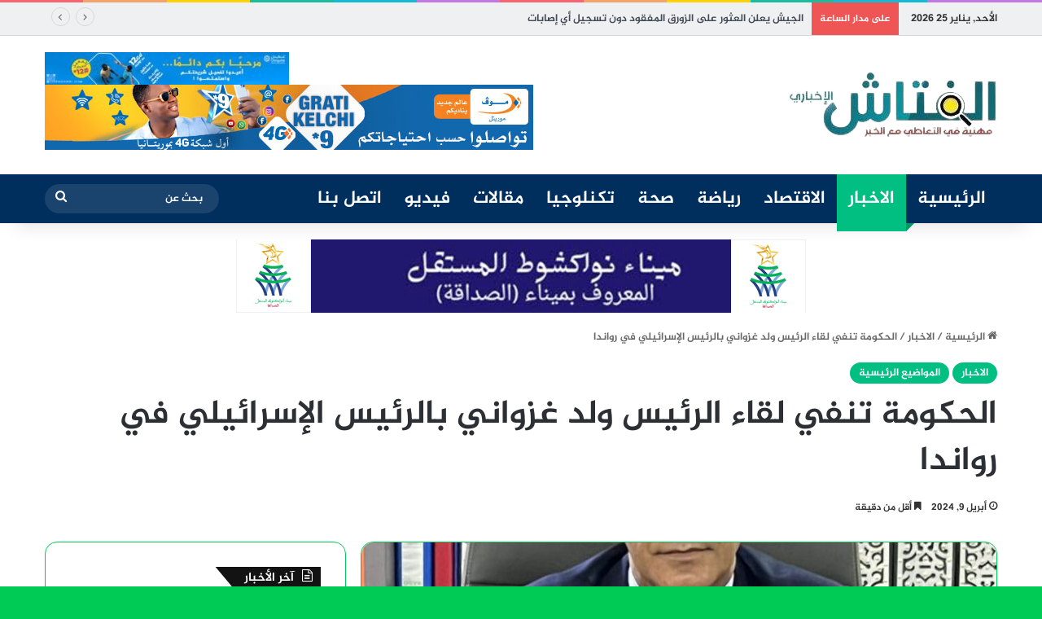

--- FILE ---
content_type: text/html; charset=UTF-8
request_url: https://elvetach.info/archives/184515
body_size: 20511
content:
<!DOCTYPE html>
<html dir="rtl" lang="ar" class="" data-skin="light" prefix="og: https://ogp.me/ns#">
<head>
	<meta charset="UTF-8" />
	<link rel="profile" href="https://gmpg.org/xfn/11" />
	
<!-- تحسين محرك البحث بواسطة رانك ماث - https://rankmath.com/ -->
<title>الحكومة تنفي لقاء الرئيس ولد غزواني بالرئيس الإسرائيلي في رواندا - الفتاش الإخباري</title>
<meta name="description" content="قال الناطق باسم الحكومة الناني ولد أشروقه إن الرئيس محمد ولد الشيخ الغزواني لم يلتق بالرئيس الإسرائيلي إسحاق هرتسوغ خلال مشاركتهما في إحياء ذكرى الإبادة"/>
<meta name="robots" content="index, follow, max-snippet:-1, max-video-preview:-1, max-image-preview:large"/>
<link rel="canonical" href="https://elvetach.info/archives/184515" />
<meta property="og:locale" content="ar_AR" />
<meta property="og:type" content="article" />
<meta property="og:title" content="الحكومة تنفي لقاء الرئيس ولد غزواني بالرئيس الإسرائيلي في رواندا - الفتاش الإخباري" />
<meta property="og:description" content="قال الناطق باسم الحكومة الناني ولد أشروقه إن الرئيس محمد ولد الشيخ الغزواني لم يلتق بالرئيس الإسرائيلي إسحاق هرتسوغ خلال مشاركتهما في إحياء ذكرى الإبادة" />
<meta property="og:url" content="https://elvetach.info/archives/184515" />
<meta property="og:site_name" content="الفتاش الإخباري" />
<meta property="article:section" content="الاخبار" />
<meta property="og:image" content="https://elvetach.info/wp-content/uploads/2024/04/ministre_transports_1_1.jpeg" />
<meta property="og:image:secure_url" content="https://elvetach.info/wp-content/uploads/2024/04/ministre_transports_1_1.jpeg" />
<meta property="og:image:width" content="810" />
<meta property="og:image:height" content="1080" />
<meta property="og:image:alt" content="الحكومة تنفي لقاء الرئيس ولد غزواني بالرئيس الإسرائيلي في رواندا" />
<meta property="og:image:type" content="image/jpeg" />
<meta property="article:published_time" content="2024-04-09T21:49:27+00:00" />
<meta name="twitter:card" content="summary_large_image" />
<meta name="twitter:title" content="الحكومة تنفي لقاء الرئيس ولد غزواني بالرئيس الإسرائيلي في رواندا - الفتاش الإخباري" />
<meta name="twitter:description" content="قال الناطق باسم الحكومة الناني ولد أشروقه إن الرئيس محمد ولد الشيخ الغزواني لم يلتق بالرئيس الإسرائيلي إسحاق هرتسوغ خلال مشاركتهما في إحياء ذكرى الإبادة" />
<meta name="twitter:image" content="https://elvetach.info/wp-content/uploads/2024/04/ministre_transports_1_1.jpeg" />
<meta name="twitter:label1" content="كُتب بواسطة" />
<meta name="twitter:data1" content="elvetach" />
<meta name="twitter:label2" content="مدة القراءة" />
<meta name="twitter:data2" content="أقل من دقيقة" />
<script type="application/ld+json" class="rank-math-schema">{"@context":"https://schema.org","@graph":[{"@type":"Organization","@id":"https://elvetach.info/#organization","name":"\u0627\u0644\u0641\u062a\u0627\u0634 \u0627\u0644\u0625\u062e\u0628\u0627\u0631\u064a","url":"https://elvetach.info"},{"@type":"WebSite","@id":"https://elvetach.info/#website","url":"https://elvetach.info","name":"\u0627\u0644\u0641\u062a\u0627\u0634 \u0627\u0644\u0625\u062e\u0628\u0627\u0631\u064a","publisher":{"@id":"https://elvetach.info/#organization"},"inLanguage":"ar"},{"@type":"ImageObject","@id":"https://elvetach.info/wp-content/uploads/2024/04/ministre_transports_1_1.jpeg","url":"https://elvetach.info/wp-content/uploads/2024/04/ministre_transports_1_1.jpeg","width":"810","height":"1080","inLanguage":"ar"},{"@type":"WebPage","@id":"https://elvetach.info/archives/184515#webpage","url":"https://elvetach.info/archives/184515","name":"\u0627\u0644\u062d\u0643\u0648\u0645\u0629 \u062a\u0646\u0641\u064a \u0644\u0642\u0627\u0621 \u0627\u0644\u0631\u0626\u064a\u0633 \u0648\u0644\u062f \u063a\u0632\u0648\u0627\u0646\u064a \u0628\u0627\u0644\u0631\u0626\u064a\u0633 \u0627\u0644\u0625\u0633\u0631\u0627\u0626\u064a\u0644\u064a \u0641\u064a \u0631\u0648\u0627\u0646\u062f\u0627 - \u0627\u0644\u0641\u062a\u0627\u0634 \u0627\u0644\u0625\u062e\u0628\u0627\u0631\u064a","datePublished":"2024-04-09T21:49:27+00:00","dateModified":"2024-04-09T21:49:27+00:00","isPartOf":{"@id":"https://elvetach.info/#website"},"primaryImageOfPage":{"@id":"https://elvetach.info/wp-content/uploads/2024/04/ministre_transports_1_1.jpeg"},"inLanguage":"ar"},{"@type":"Person","@id":"https://elvetach.info/author/elvetach","name":"elvetach","url":"https://elvetach.info/author/elvetach","image":{"@type":"ImageObject","@id":"https://secure.gravatar.com/avatar/6827ede94dd11c43567cfeeb5bde001a370dbd8f8b0752947845230d98087fb6?s=96&amp;d=mm&amp;r=g","url":"https://secure.gravatar.com/avatar/6827ede94dd11c43567cfeeb5bde001a370dbd8f8b0752947845230d98087fb6?s=96&amp;d=mm&amp;r=g","caption":"elvetach","inLanguage":"ar"},"sameAs":["https://elvetach.info/new"],"worksFor":{"@id":"https://elvetach.info/#organization"}},{"@type":"BlogPosting","headline":"\u0627\u0644\u062d\u0643\u0648\u0645\u0629 \u062a\u0646\u0641\u064a \u0644\u0642\u0627\u0621 \u0627\u0644\u0631\u0626\u064a\u0633 \u0648\u0644\u062f \u063a\u0632\u0648\u0627\u0646\u064a \u0628\u0627\u0644\u0631\u0626\u064a\u0633 \u0627\u0644\u0625\u0633\u0631\u0627\u0626\u064a\u0644\u064a \u0641\u064a \u0631\u0648\u0627\u0646\u062f\u0627 - \u0627\u0644\u0641\u062a\u0627\u0634 \u0627\u0644\u0625\u062e\u0628\u0627\u0631\u064a","datePublished":"2024-04-09T21:49:27+00:00","dateModified":"2024-04-09T21:49:27+00:00","articleSection":"\u0627\u0644\u0627\u062e\u0628\u0627\u0631, \u0627\u0644\u0645\u0648\u0627\u0636\u064a\u0639 \u0627\u0644\u0631\u0626\u064a\u0633\u064a\u0629","author":{"@id":"https://elvetach.info/author/elvetach","name":"elvetach"},"publisher":{"@id":"https://elvetach.info/#organization"},"description":"\u0642\u0627\u0644 \u0627\u0644\u0646\u0627\u0637\u0642 \u0628\u0627\u0633\u0645 \u0627\u0644\u062d\u0643\u0648\u0645\u0629 \u0627\u0644\u0646\u0627\u0646\u064a \u0648\u0644\u062f \u0623\u0634\u0631\u0648\u0642\u0647 \u0625\u0646 \u0627\u0644\u0631\u0626\u064a\u0633 \u0645\u062d\u0645\u062f \u0648\u0644\u062f \u0627\u0644\u0634\u064a\u062e \u0627\u0644\u063a\u0632\u0648\u0627\u0646\u064a \u0644\u0645 \u064a\u0644\u062a\u0642 \u0628\u0627\u0644\u0631\u0626\u064a\u0633 \u0627\u0644\u0625\u0633\u0631\u0627\u0626\u064a\u0644\u064a \u0625\u0633\u062d\u0627\u0642 \u0647\u0631\u062a\u0633\u0648\u063a \u062e\u0644\u0627\u0644 \u0645\u0634\u0627\u0631\u0643\u062a\u0647\u0645\u0627 \u0641\u064a \u0625\u062d\u064a\u0627\u0621 \u0630\u0643\u0631\u0649 \u0627\u0644\u0625\u0628\u0627\u062f\u0629","name":"\u0627\u0644\u062d\u0643\u0648\u0645\u0629 \u062a\u0646\u0641\u064a \u0644\u0642\u0627\u0621 \u0627\u0644\u0631\u0626\u064a\u0633 \u0648\u0644\u062f \u063a\u0632\u0648\u0627\u0646\u064a \u0628\u0627\u0644\u0631\u0626\u064a\u0633 \u0627\u0644\u0625\u0633\u0631\u0627\u0626\u064a\u0644\u064a \u0641\u064a \u0631\u0648\u0627\u0646\u062f\u0627 - \u0627\u0644\u0641\u062a\u0627\u0634 \u0627\u0644\u0625\u062e\u0628\u0627\u0631\u064a","@id":"https://elvetach.info/archives/184515#richSnippet","isPartOf":{"@id":"https://elvetach.info/archives/184515#webpage"},"image":{"@id":"https://elvetach.info/wp-content/uploads/2024/04/ministre_transports_1_1.jpeg"},"inLanguage":"ar","mainEntityOfPage":{"@id":"https://elvetach.info/archives/184515#webpage"}}]}</script>
<!-- /إضافة تحسين محركات البحث لووردبريس Rank Math -->

<link rel='dns-prefetch' href='//www.fontstatic.com' />
<link rel="alternate" type="application/rss+xml" title="الفتاش الإخباري &laquo; الخلاصة" href="https://elvetach.info/feed" />
<link rel="alternate" type="application/rss+xml" title="الفتاش الإخباري &laquo; خلاصة التعليقات" href="https://elvetach.info/comments/feed" />
<link rel="alternate" type="application/rss+xml" title="الفتاش الإخباري &laquo; الحكومة تنفي لقاء الرئيس ولد غزواني بالرئيس الإسرائيلي في رواندا خلاصة التعليقات" href="https://elvetach.info/archives/184515/feed" />

		<style type="text/css">
			:root{				
			--tie-preset-gradient-1: linear-gradient(135deg, rgba(6, 147, 227, 1) 0%, rgb(155, 81, 224) 100%);
			--tie-preset-gradient-2: linear-gradient(135deg, rgb(122, 220, 180) 0%, rgb(0, 208, 130) 100%);
			--tie-preset-gradient-3: linear-gradient(135deg, rgba(252, 185, 0, 1) 0%, rgba(255, 105, 0, 1) 100%);
			--tie-preset-gradient-4: linear-gradient(135deg, rgba(255, 105, 0, 1) 0%, rgb(207, 46, 46) 100%);
			--tie-preset-gradient-5: linear-gradient(135deg, rgb(238, 238, 238) 0%, rgb(169, 184, 195) 100%);
			--tie-preset-gradient-6: linear-gradient(135deg, rgb(74, 234, 220) 0%, rgb(151, 120, 209) 20%, rgb(207, 42, 186) 40%, rgb(238, 44, 130) 60%, rgb(251, 105, 98) 80%, rgb(254, 248, 76) 100%);
			--tie-preset-gradient-7: linear-gradient(135deg, rgb(255, 206, 236) 0%, rgb(152, 150, 240) 100%);
			--tie-preset-gradient-8: linear-gradient(135deg, rgb(254, 205, 165) 0%, rgb(254, 45, 45) 50%, rgb(107, 0, 62) 100%);
			--tie-preset-gradient-9: linear-gradient(135deg, rgb(255, 203, 112) 0%, rgb(199, 81, 192) 50%, rgb(65, 88, 208) 100%);
			--tie-preset-gradient-10: linear-gradient(135deg, rgb(255, 245, 203) 0%, rgb(182, 227, 212) 50%, rgb(51, 167, 181) 100%);
			--tie-preset-gradient-11: linear-gradient(135deg, rgb(202, 248, 128) 0%, rgb(113, 206, 126) 100%);
			--tie-preset-gradient-12: linear-gradient(135deg, rgb(2, 3, 129) 0%, rgb(40, 116, 252) 100%);
			--tie-preset-gradient-13: linear-gradient(135deg, #4D34FA, #ad34fa);
			--tie-preset-gradient-14: linear-gradient(135deg, #0057FF, #31B5FF);
			--tie-preset-gradient-15: linear-gradient(135deg, #FF007A, #FF81BD);
			--tie-preset-gradient-16: linear-gradient(135deg, #14111E, #4B4462);
			--tie-preset-gradient-17: linear-gradient(135deg, #F32758, #FFC581);

			
					--main-nav-background: #1f2024;
					--main-nav-secondry-background: rgba(0,0,0,0.2);
					--main-nav-primary-color: #0088ff;
					--main-nav-contrast-primary-color: #FFFFFF;
					--main-nav-text-color: #FFFFFF;
					--main-nav-secondry-text-color: rgba(225,255,255,0.5);
					--main-nav-main-border-color: rgba(255,255,255,0.07);
					--main-nav-secondry-border-color: rgba(255,255,255,0.04);
				--tie-buttons-radius: 100px;--tie-buttons-color: #00cc55;--tie-buttons-hover-color: #009a23;--tie-buttons-hover-text: #FFFFFF;
			}
		</style>
	<link rel="alternate" title="oEmbed (JSON)" type="application/json+oembed" href="https://elvetach.info/wp-json/oembed/1.0/embed?url=https%3A%2F%2Felvetach.info%2Farchives%2F184515" />
<link rel="alternate" title="oEmbed (XML)" type="text/xml+oembed" href="https://elvetach.info/wp-json/oembed/1.0/embed?url=https%3A%2F%2Felvetach.info%2Farchives%2F184515&#038;format=xml" />
<meta name="viewport" content="width=device-width, initial-scale=1.0" /><style id='wp-img-auto-sizes-contain-inline-css' type='text/css'>
img:is([sizes=auto i],[sizes^="auto," i]){contain-intrinsic-size:3000px 1500px}
/*# sourceURL=wp-img-auto-sizes-contain-inline-css */
</style>
<link rel='stylesheet' id='jazeera-css' href='https://www.fontstatic.com/f=jazeera?ver=a5fc5909fa71e63994b400d36e0ff5d9' type='text/css' media='all' />
<style id='wp-emoji-styles-inline-css' type='text/css'>

	img.wp-smiley, img.emoji {
		display: inline !important;
		border: none !important;
		box-shadow: none !important;
		height: 1em !important;
		width: 1em !important;
		margin: 0 0.07em !important;
		vertical-align: -0.1em !important;
		background: none !important;
		padding: 0 !important;
	}
/*# sourceURL=wp-emoji-styles-inline-css */
</style>
<style id='wp-block-library-inline-css' type='text/css'>
:root{--wp-block-synced-color:#7a00df;--wp-block-synced-color--rgb:122,0,223;--wp-bound-block-color:var(--wp-block-synced-color);--wp-editor-canvas-background:#ddd;--wp-admin-theme-color:#007cba;--wp-admin-theme-color--rgb:0,124,186;--wp-admin-theme-color-darker-10:#006ba1;--wp-admin-theme-color-darker-10--rgb:0,107,160.5;--wp-admin-theme-color-darker-20:#005a87;--wp-admin-theme-color-darker-20--rgb:0,90,135;--wp-admin-border-width-focus:2px}@media (min-resolution:192dpi){:root{--wp-admin-border-width-focus:1.5px}}.wp-element-button{cursor:pointer}:root .has-very-light-gray-background-color{background-color:#eee}:root .has-very-dark-gray-background-color{background-color:#313131}:root .has-very-light-gray-color{color:#eee}:root .has-very-dark-gray-color{color:#313131}:root .has-vivid-green-cyan-to-vivid-cyan-blue-gradient-background{background:linear-gradient(135deg,#00d084,#0693e3)}:root .has-purple-crush-gradient-background{background:linear-gradient(135deg,#34e2e4,#4721fb 50%,#ab1dfe)}:root .has-hazy-dawn-gradient-background{background:linear-gradient(135deg,#faaca8,#dad0ec)}:root .has-subdued-olive-gradient-background{background:linear-gradient(135deg,#fafae1,#67a671)}:root .has-atomic-cream-gradient-background{background:linear-gradient(135deg,#fdd79a,#004a59)}:root .has-nightshade-gradient-background{background:linear-gradient(135deg,#330968,#31cdcf)}:root .has-midnight-gradient-background{background:linear-gradient(135deg,#020381,#2874fc)}:root{--wp--preset--font-size--normal:16px;--wp--preset--font-size--huge:42px}.has-regular-font-size{font-size:1em}.has-larger-font-size{font-size:2.625em}.has-normal-font-size{font-size:var(--wp--preset--font-size--normal)}.has-huge-font-size{font-size:var(--wp--preset--font-size--huge)}.has-text-align-center{text-align:center}.has-text-align-left{text-align:left}.has-text-align-right{text-align:right}.has-fit-text{white-space:nowrap!important}#end-resizable-editor-section{display:none}.aligncenter{clear:both}.items-justified-left{justify-content:flex-start}.items-justified-center{justify-content:center}.items-justified-right{justify-content:flex-end}.items-justified-space-between{justify-content:space-between}.screen-reader-text{border:0;clip-path:inset(50%);height:1px;margin:-1px;overflow:hidden;padding:0;position:absolute;width:1px;word-wrap:normal!important}.screen-reader-text:focus{background-color:#ddd;clip-path:none;color:#444;display:block;font-size:1em;height:auto;left:5px;line-height:normal;padding:15px 23px 14px;text-decoration:none;top:5px;width:auto;z-index:100000}html :where(.has-border-color){border-style:solid}html :where([style*=border-top-color]){border-top-style:solid}html :where([style*=border-right-color]){border-right-style:solid}html :where([style*=border-bottom-color]){border-bottom-style:solid}html :where([style*=border-left-color]){border-left-style:solid}html :where([style*=border-width]){border-style:solid}html :where([style*=border-top-width]){border-top-style:solid}html :where([style*=border-right-width]){border-right-style:solid}html :where([style*=border-bottom-width]){border-bottom-style:solid}html :where([style*=border-left-width]){border-left-style:solid}html :where(img[class*=wp-image-]){height:auto;max-width:100%}:where(figure){margin:0 0 1em}html :where(.is-position-sticky){--wp-admin--admin-bar--position-offset:var(--wp-admin--admin-bar--height,0px)}@media screen and (max-width:600px){html :where(.is-position-sticky){--wp-admin--admin-bar--position-offset:0px}}

/*# sourceURL=wp-block-library-inline-css */
</style><style id='global-styles-inline-css' type='text/css'>
:root{--wp--preset--aspect-ratio--square: 1;--wp--preset--aspect-ratio--4-3: 4/3;--wp--preset--aspect-ratio--3-4: 3/4;--wp--preset--aspect-ratio--3-2: 3/2;--wp--preset--aspect-ratio--2-3: 2/3;--wp--preset--aspect-ratio--16-9: 16/9;--wp--preset--aspect-ratio--9-16: 9/16;--wp--preset--color--black: #000000;--wp--preset--color--cyan-bluish-gray: #abb8c3;--wp--preset--color--white: #ffffff;--wp--preset--color--pale-pink: #f78da7;--wp--preset--color--vivid-red: #cf2e2e;--wp--preset--color--luminous-vivid-orange: #ff6900;--wp--preset--color--luminous-vivid-amber: #fcb900;--wp--preset--color--light-green-cyan: #7bdcb5;--wp--preset--color--vivid-green-cyan: #00d084;--wp--preset--color--pale-cyan-blue: #8ed1fc;--wp--preset--color--vivid-cyan-blue: #0693e3;--wp--preset--color--vivid-purple: #9b51e0;--wp--preset--gradient--vivid-cyan-blue-to-vivid-purple: linear-gradient(135deg,rgb(6,147,227) 0%,rgb(155,81,224) 100%);--wp--preset--gradient--light-green-cyan-to-vivid-green-cyan: linear-gradient(135deg,rgb(122,220,180) 0%,rgb(0,208,130) 100%);--wp--preset--gradient--luminous-vivid-amber-to-luminous-vivid-orange: linear-gradient(135deg,rgb(252,185,0) 0%,rgb(255,105,0) 100%);--wp--preset--gradient--luminous-vivid-orange-to-vivid-red: linear-gradient(135deg,rgb(255,105,0) 0%,rgb(207,46,46) 100%);--wp--preset--gradient--very-light-gray-to-cyan-bluish-gray: linear-gradient(135deg,rgb(238,238,238) 0%,rgb(169,184,195) 100%);--wp--preset--gradient--cool-to-warm-spectrum: linear-gradient(135deg,rgb(74,234,220) 0%,rgb(151,120,209) 20%,rgb(207,42,186) 40%,rgb(238,44,130) 60%,rgb(251,105,98) 80%,rgb(254,248,76) 100%);--wp--preset--gradient--blush-light-purple: linear-gradient(135deg,rgb(255,206,236) 0%,rgb(152,150,240) 100%);--wp--preset--gradient--blush-bordeaux: linear-gradient(135deg,rgb(254,205,165) 0%,rgb(254,45,45) 50%,rgb(107,0,62) 100%);--wp--preset--gradient--luminous-dusk: linear-gradient(135deg,rgb(255,203,112) 0%,rgb(199,81,192) 50%,rgb(65,88,208) 100%);--wp--preset--gradient--pale-ocean: linear-gradient(135deg,rgb(255,245,203) 0%,rgb(182,227,212) 50%,rgb(51,167,181) 100%);--wp--preset--gradient--electric-grass: linear-gradient(135deg,rgb(202,248,128) 0%,rgb(113,206,126) 100%);--wp--preset--gradient--midnight: linear-gradient(135deg,rgb(2,3,129) 0%,rgb(40,116,252) 100%);--wp--preset--font-size--small: 13px;--wp--preset--font-size--medium: 20px;--wp--preset--font-size--large: 36px;--wp--preset--font-size--x-large: 42px;--wp--preset--spacing--20: 0.44rem;--wp--preset--spacing--30: 0.67rem;--wp--preset--spacing--40: 1rem;--wp--preset--spacing--50: 1.5rem;--wp--preset--spacing--60: 2.25rem;--wp--preset--spacing--70: 3.38rem;--wp--preset--spacing--80: 5.06rem;--wp--preset--shadow--natural: 6px 6px 9px rgba(0, 0, 0, 0.2);--wp--preset--shadow--deep: 12px 12px 50px rgba(0, 0, 0, 0.4);--wp--preset--shadow--sharp: 6px 6px 0px rgba(0, 0, 0, 0.2);--wp--preset--shadow--outlined: 6px 6px 0px -3px rgb(255, 255, 255), 6px 6px rgb(0, 0, 0);--wp--preset--shadow--crisp: 6px 6px 0px rgb(0, 0, 0);}:where(.is-layout-flex){gap: 0.5em;}:where(.is-layout-grid){gap: 0.5em;}body .is-layout-flex{display: flex;}.is-layout-flex{flex-wrap: wrap;align-items: center;}.is-layout-flex > :is(*, div){margin: 0;}body .is-layout-grid{display: grid;}.is-layout-grid > :is(*, div){margin: 0;}:where(.wp-block-columns.is-layout-flex){gap: 2em;}:where(.wp-block-columns.is-layout-grid){gap: 2em;}:where(.wp-block-post-template.is-layout-flex){gap: 1.25em;}:where(.wp-block-post-template.is-layout-grid){gap: 1.25em;}.has-black-color{color: var(--wp--preset--color--black) !important;}.has-cyan-bluish-gray-color{color: var(--wp--preset--color--cyan-bluish-gray) !important;}.has-white-color{color: var(--wp--preset--color--white) !important;}.has-pale-pink-color{color: var(--wp--preset--color--pale-pink) !important;}.has-vivid-red-color{color: var(--wp--preset--color--vivid-red) !important;}.has-luminous-vivid-orange-color{color: var(--wp--preset--color--luminous-vivid-orange) !important;}.has-luminous-vivid-amber-color{color: var(--wp--preset--color--luminous-vivid-amber) !important;}.has-light-green-cyan-color{color: var(--wp--preset--color--light-green-cyan) !important;}.has-vivid-green-cyan-color{color: var(--wp--preset--color--vivid-green-cyan) !important;}.has-pale-cyan-blue-color{color: var(--wp--preset--color--pale-cyan-blue) !important;}.has-vivid-cyan-blue-color{color: var(--wp--preset--color--vivid-cyan-blue) !important;}.has-vivid-purple-color{color: var(--wp--preset--color--vivid-purple) !important;}.has-black-background-color{background-color: var(--wp--preset--color--black) !important;}.has-cyan-bluish-gray-background-color{background-color: var(--wp--preset--color--cyan-bluish-gray) !important;}.has-white-background-color{background-color: var(--wp--preset--color--white) !important;}.has-pale-pink-background-color{background-color: var(--wp--preset--color--pale-pink) !important;}.has-vivid-red-background-color{background-color: var(--wp--preset--color--vivid-red) !important;}.has-luminous-vivid-orange-background-color{background-color: var(--wp--preset--color--luminous-vivid-orange) !important;}.has-luminous-vivid-amber-background-color{background-color: var(--wp--preset--color--luminous-vivid-amber) !important;}.has-light-green-cyan-background-color{background-color: var(--wp--preset--color--light-green-cyan) !important;}.has-vivid-green-cyan-background-color{background-color: var(--wp--preset--color--vivid-green-cyan) !important;}.has-pale-cyan-blue-background-color{background-color: var(--wp--preset--color--pale-cyan-blue) !important;}.has-vivid-cyan-blue-background-color{background-color: var(--wp--preset--color--vivid-cyan-blue) !important;}.has-vivid-purple-background-color{background-color: var(--wp--preset--color--vivid-purple) !important;}.has-black-border-color{border-color: var(--wp--preset--color--black) !important;}.has-cyan-bluish-gray-border-color{border-color: var(--wp--preset--color--cyan-bluish-gray) !important;}.has-white-border-color{border-color: var(--wp--preset--color--white) !important;}.has-pale-pink-border-color{border-color: var(--wp--preset--color--pale-pink) !important;}.has-vivid-red-border-color{border-color: var(--wp--preset--color--vivid-red) !important;}.has-luminous-vivid-orange-border-color{border-color: var(--wp--preset--color--luminous-vivid-orange) !important;}.has-luminous-vivid-amber-border-color{border-color: var(--wp--preset--color--luminous-vivid-amber) !important;}.has-light-green-cyan-border-color{border-color: var(--wp--preset--color--light-green-cyan) !important;}.has-vivid-green-cyan-border-color{border-color: var(--wp--preset--color--vivid-green-cyan) !important;}.has-pale-cyan-blue-border-color{border-color: var(--wp--preset--color--pale-cyan-blue) !important;}.has-vivid-cyan-blue-border-color{border-color: var(--wp--preset--color--vivid-cyan-blue) !important;}.has-vivid-purple-border-color{border-color: var(--wp--preset--color--vivid-purple) !important;}.has-vivid-cyan-blue-to-vivid-purple-gradient-background{background: var(--wp--preset--gradient--vivid-cyan-blue-to-vivid-purple) !important;}.has-light-green-cyan-to-vivid-green-cyan-gradient-background{background: var(--wp--preset--gradient--light-green-cyan-to-vivid-green-cyan) !important;}.has-luminous-vivid-amber-to-luminous-vivid-orange-gradient-background{background: var(--wp--preset--gradient--luminous-vivid-amber-to-luminous-vivid-orange) !important;}.has-luminous-vivid-orange-to-vivid-red-gradient-background{background: var(--wp--preset--gradient--luminous-vivid-orange-to-vivid-red) !important;}.has-very-light-gray-to-cyan-bluish-gray-gradient-background{background: var(--wp--preset--gradient--very-light-gray-to-cyan-bluish-gray) !important;}.has-cool-to-warm-spectrum-gradient-background{background: var(--wp--preset--gradient--cool-to-warm-spectrum) !important;}.has-blush-light-purple-gradient-background{background: var(--wp--preset--gradient--blush-light-purple) !important;}.has-blush-bordeaux-gradient-background{background: var(--wp--preset--gradient--blush-bordeaux) !important;}.has-luminous-dusk-gradient-background{background: var(--wp--preset--gradient--luminous-dusk) !important;}.has-pale-ocean-gradient-background{background: var(--wp--preset--gradient--pale-ocean) !important;}.has-electric-grass-gradient-background{background: var(--wp--preset--gradient--electric-grass) !important;}.has-midnight-gradient-background{background: var(--wp--preset--gradient--midnight) !important;}.has-small-font-size{font-size: var(--wp--preset--font-size--small) !important;}.has-medium-font-size{font-size: var(--wp--preset--font-size--medium) !important;}.has-large-font-size{font-size: var(--wp--preset--font-size--large) !important;}.has-x-large-font-size{font-size: var(--wp--preset--font-size--x-large) !important;}
/*# sourceURL=global-styles-inline-css */
</style>

<style id='classic-theme-styles-inline-css' type='text/css'>
/*! This file is auto-generated */
.wp-block-button__link{color:#fff;background-color:#32373c;border-radius:9999px;box-shadow:none;text-decoration:none;padding:calc(.667em + 2px) calc(1.333em + 2px);font-size:1.125em}.wp-block-file__button{background:#32373c;color:#fff;text-decoration:none}
/*# sourceURL=/wp-includes/css/classic-themes.min.css */
</style>
<link rel='stylesheet' id='tie-css-base-css' href='https://elvetach.info/wp-content/themes/jannah/assets/css/base.min.css?ver=7.0.6' type='text/css' media='all' />
<link rel='stylesheet' id='tie-css-styles-css' href='https://elvetach.info/wp-content/themes/jannah/assets/css/style.min.css?ver=7.0.6' type='text/css' media='all' />
<link rel='stylesheet' id='tie-css-widgets-css' href='https://elvetach.info/wp-content/themes/jannah/assets/css/widgets.min.css?ver=7.0.6' type='text/css' media='all' />
<link rel='stylesheet' id='tie-css-helpers-css' href='https://elvetach.info/wp-content/themes/jannah/assets/css/helpers.min.css?ver=7.0.6' type='text/css' media='all' />
<link rel='stylesheet' id='tie-fontawesome5-css' href='https://elvetach.info/wp-content/themes/jannah/assets/css/fontawesome.css?ver=7.0.6' type='text/css' media='all' />
<link rel='stylesheet' id='tie-css-ilightbox-css' href='https://elvetach.info/wp-content/themes/jannah/assets/ilightbox/dark-skin/skin.css?ver=7.0.6' type='text/css' media='all' />
<link rel='stylesheet' id='tie-css-single-css' href='https://elvetach.info/wp-content/themes/jannah/assets/css/single.min.css?ver=7.0.6' type='text/css' media='all' />
<link rel='stylesheet' id='tie-css-print-css' href='https://elvetach.info/wp-content/themes/jannah/assets/css/print.css?ver=7.0.6' type='text/css' media='print' />
<style id='tie-css-print-inline-css' type='text/css'>
body{font-family: jazeera;}.logo-text,h1,h2,h3,h4,h5,h6,.the-subtitle{font-family: jazeera;}#main-nav .main-menu > ul > li > a{font-family: jazeera;}blockquote p{font-family: jazeera;}#main-nav .main-menu > ul > li > a{font-size: 22px;}#tie-wrapper .mag-box.big-post-left-box li:not(:first-child) .post-title,#tie-wrapper .mag-box.big-post-top-box li:not(:first-child) .post-title,#tie-wrapper .mag-box.half-box li:not(:first-child) .post-title,#tie-wrapper .mag-box.big-thumb-left-box li:not(:first-child) .post-title,#tie-wrapper .mag-box.scrolling-box .slide .post-title,#tie-wrapper .mag-box.miscellaneous-box li:not(:first-child) .post-title{font-weight: 500;}#tie-body{background-color: #00cc55;}:root:root{--brand-color: #00bf80;--dark-brand-color: #008d4e;--bright-color: #FFFFFF;--base-color: #2c2f34;}#reading-position-indicator{box-shadow: 0 0 10px rgba( 0,191,128,0.7);}:root:root{--brand-color: #00bf80;--dark-brand-color: #008d4e;--bright-color: #FFFFFF;--base-color: #2c2f34;}#reading-position-indicator{box-shadow: 0 0 10px rgba( 0,191,128,0.7);}.container-wrapper,.the-global-title,.comment-reply-title,.tabs,.flex-tabs .flexMenu-popup,.magazine1 .tabs-vertical .tabs li a,.magazine1 .tabs-vertical:after,.mag-box .show-more-button,.white-bg .social-icons-item a,textarea,input,select,.toggle,.post-content-slideshow,.post-content-slideshow .slider-nav-wrapper,.share-buttons-bottom,.pages-numbers a,.pages-nav-item,.first-last-pages .pagination-icon,.multiple-post-pages .post-page-numbers,#story-highlights li,.review-item,.review-summary,.user-rate-wrap,.review-final-score,.tabs a{border-color: #00cc55 !important;}.magazine1 .tabs a{border-bottom-color: transparent !important;}.fullwidth-area .tagcloud a:not(:hover){background: transparent;box-shadow: inset 0 0 0 3px #00cc55;}.subscribe-widget-content .subscribe-subtitle:after,.white-bg .social-icons-item:before{background-color: #00cc55 !important;}#top-nav,#top-nav .sub-menu,#top-nav .comp-sub-menu,#top-nav .ticker-content,#top-nav .ticker-swipe,.top-nav-boxed #top-nav .topbar-wrapper,.top-nav-dark .top-menu ul,#autocomplete-suggestions.search-in-top-nav{background-color : #eff0f1;}#top-nav *,#autocomplete-suggestions.search-in-top-nav{border-color: rgba( #000000,0.08);}#top-nav .icon-basecloud-bg:after{color: #eff0f1;}#top-nav a:not(:hover),#top-nav input,#top-nav #search-submit,#top-nav .fa-spinner,#top-nav .dropdown-social-icons li a span,#top-nav .components > li .social-link:not(:hover) span,#autocomplete-suggestions.search-in-top-nav a{color: #434955;}#top-nav input::-moz-placeholder{color: #434955;}#top-nav input:-moz-placeholder{color: #434955;}#top-nav input:-ms-input-placeholder{color: #434955;}#top-nav input::-webkit-input-placeholder{color: #434955;}#top-nav,.search-in-top-nav{--tie-buttons-color: #00bf80;--tie-buttons-border-color: #00bf80;--tie-buttons-text: #FFFFFF;--tie-buttons-hover-color: #00a162;}#top-nav a:hover,#top-nav .menu li:hover > a,#top-nav .menu > .tie-current-menu > a,#top-nav .components > li:hover > a,#top-nav .components #search-submit:hover,#autocomplete-suggestions.search-in-top-nav .post-title a:hover{color: #00bf80;}#top-nav,#top-nav .comp-sub-menu,#top-nav .tie-weather-widget{color: #333333;}#autocomplete-suggestions.search-in-top-nav .post-meta,#autocomplete-suggestions.search-in-top-nav .post-meta a:not(:hover){color: rgba( 51,51,51,0.7 );}#top-nav .weather-icon .icon-cloud,#top-nav .weather-icon .icon-basecloud-bg,#top-nav .weather-icon .icon-cloud-behind{color: #333333 !important;}#main-nav,#main-nav .menu-sub-content,#main-nav .comp-sub-menu,#main-nav ul.cats-vertical li a.is-active,#main-nav ul.cats-vertical li a:hover,#autocomplete-suggestions.search-in-main-nav{background-color: #002f5e;}#main-nav{border-width: 0;}#theme-header #main-nav:not(.fixed-nav){bottom: 0;}#main-nav .icon-basecloud-bg:after{color: #002f5e;}#autocomplete-suggestions.search-in-main-nav{border-color: rgba(255,255,255,0.07);}.main-nav-boxed #main-nav .main-menu-wrapper{border-width: 0;}#main-nav a:not(:hover),#main-nav a.social-link:not(:hover) span,#main-nav .dropdown-social-icons li a span,#autocomplete-suggestions.search-in-main-nav a{color: #ffffff;}.main-nav,.search-in-main-nav{--main-nav-primary-color: #00bf80;--tie-buttons-color: #00bf80;--tie-buttons-border-color: #00bf80;--tie-buttons-text: #FFFFFF;--tie-buttons-hover-color: #00a162;}#main-nav .mega-links-head:after,#main-nav .cats-horizontal a.is-active,#main-nav .cats-horizontal a:hover,#main-nav .spinner > div{background-color: #00bf80;}#main-nav .menu ul li:hover > a,#main-nav .menu ul li.current-menu-item:not(.mega-link-column) > a,#main-nav .components a:hover,#main-nav .components > li:hover > a,#main-nav #search-submit:hover,#main-nav .cats-vertical a.is-active,#main-nav .cats-vertical a:hover,#main-nav .mega-menu .post-meta a:hover,#main-nav .mega-menu .post-box-title a:hover,#autocomplete-suggestions.search-in-main-nav a:hover,#main-nav .spinner-circle:after{color: #00bf80;}#main-nav .menu > li.tie-current-menu > a,#main-nav .menu > li:hover > a,.theme-header #main-nav .mega-menu .cats-horizontal a.is-active,.theme-header #main-nav .mega-menu .cats-horizontal a:hover{color: #FFFFFF;}#main-nav .menu > li.tie-current-menu > a:before,#main-nav .menu > li:hover > a:before{border-top-color: #FFFFFF;}#main-nav,#main-nav input,#main-nav #search-submit,#main-nav .fa-spinner,#main-nav .comp-sub-menu,#main-nav .tie-weather-widget{color: #ffffff;}#main-nav input::-moz-placeholder{color: #ffffff;}#main-nav input:-moz-placeholder{color: #ffffff;}#main-nav input:-ms-input-placeholder{color: #ffffff;}#main-nav input::-webkit-input-placeholder{color: #ffffff;}#main-nav .mega-menu .post-meta,#main-nav .mega-menu .post-meta a,#autocomplete-suggestions.search-in-main-nav .post-meta{color: rgba(255,255,255,0.6);}#main-nav .weather-icon .icon-cloud,#main-nav .weather-icon .icon-basecloud-bg,#main-nav .weather-icon .icon-cloud-behind{color: #ffffff !important;}#footer{background-color: #00cc55;}#site-info{background-color: #363a42;}#footer .posts-list-counter .posts-list-items li.widget-post-list:before{border-color: #00cc55;}#footer .timeline-widget a .date:before{border-color: rgba(0,204,85,0.8);}#footer .footer-boxed-widget-area,#footer textarea,#footer input:not([type=submit]),#footer select,#footer code,#footer kbd,#footer pre,#footer samp,#footer .show-more-button,#footer .slider-links .tie-slider-nav span,#footer #wp-calendar,#footer #wp-calendar tbody td,#footer #wp-calendar thead th,#footer .widget.buddypress .item-options a{border-color: rgba(255,255,255,0.1);}#footer .social-statistics-widget .white-bg li.social-icons-item a,#footer .widget_tag_cloud .tagcloud a,#footer .latest-tweets-widget .slider-links .tie-slider-nav span,#footer .widget_layered_nav_filters a{border-color: rgba(255,255,255,0.1);}#footer .social-statistics-widget .white-bg li:before{background: rgba(255,255,255,0.1);}.site-footer #wp-calendar tbody td{background: rgba(255,255,255,0.02);}#footer .white-bg .social-icons-item a span.followers span,#footer .circle-three-cols .social-icons-item a .followers-num,#footer .circle-three-cols .social-icons-item a .followers-name{color: rgba(255,255,255,0.8);}#footer .timeline-widget ul:before,#footer .timeline-widget a:not(:hover) .date:before{background-color: #00ae37;}#footer .widget-title,#footer .widget-title a:not(:hover){color: #00bf80;}#footer,#footer textarea,#footer input:not([type='submit']),#footer select,#footer #wp-calendar tbody,#footer .tie-slider-nav li span:not(:hover),#footer .widget_categories li a:before,#footer .widget_product_categories li a:before,#footer .widget_layered_nav li a:before,#footer .widget_archive li a:before,#footer .widget_nav_menu li a:before,#footer .widget_meta li a:before,#footer .widget_pages li a:before,#footer .widget_recent_entries li a:before,#footer .widget_display_forums li a:before,#footer .widget_display_views li a:before,#footer .widget_rss li a:before,#footer .widget_display_stats dt:before,#footer .subscribe-widget-content h3,#footer .about-author .social-icons a:not(:hover) span{color: #bbbbbb;}#footer post-widget-body .meta-item,#footer .post-meta,#footer .stream-title,#footer.dark-skin .timeline-widget .date,#footer .wp-caption .wp-caption-text,#footer .rss-date{color: rgba(187,187,187,0.7);}#footer input::-moz-placeholder{color: #bbbbbb;}#footer input:-moz-placeholder{color: #bbbbbb;}#footer input:-ms-input-placeholder{color: #bbbbbb;}#footer input::-webkit-input-placeholder{color: #bbbbbb;}body .mag-box .breaking,body .social-icons-widget .social-icons-item .social-link,body .widget_product_tag_cloud a,body .widget_tag_cloud a,body .post-tags a,body .widget_layered_nav_filters a,body .post-bottom-meta-title,body .post-bottom-meta a,body .post-cat,body .show-more-button,body #instagram-link.is-expanded .follow-button,body .cat-counter a + span,body .mag-box-options .slider-arrow-nav a,body .main-menu .cats-horizontal li a,body #instagram-link.is-compact,body .pages-numbers a,body .pages-nav-item,body .bp-pagination-links .page-numbers,body .fullwidth-area .widget_tag_cloud .tagcloud a,body ul.breaking-news-nav li.jnt-prev,body ul.breaking-news-nav li.jnt-next,body #tie-popup-search-mobile table.gsc-search-box{border-radius: 35px;}body .mag-box ul.breaking-news-nav li{border: 0 !important;}body #instagram-link.is-compact{padding-right: 40px;padding-left: 40px;}body .post-bottom-meta-title,body .post-bottom-meta a,body .more-link{padding-right: 15px;padding-left: 15px;}body #masonry-grid .container-wrapper .post-thumb img{border-radius: 0px;}body .video-thumbnail,body .review-item,body .review-summary,body .user-rate-wrap,body textarea,body input,body select{border-radius: 5px;}body .post-content-slideshow,body #tie-read-next,body .prev-next-post-nav .post-thumb,body .post-thumb img,body .container-wrapper,body .tie-popup-container .container-wrapper,body .widget,body .grid-slider-wrapper .grid-item,body .slider-vertical-navigation .slide,body .boxed-slider:not(.grid-slider-wrapper) .slide,body .buddypress-wrap .activity-list .load-more a,body .buddypress-wrap .activity-list .load-newest a,body .woocommerce .products .product .product-img img,body .woocommerce .products .product .product-img,body .woocommerce .woocommerce-tabs,body .woocommerce div.product .related.products,body .woocommerce div.product .up-sells.products,body .woocommerce .cart_totals,.woocommerce .cross-sells,body .big-thumb-left-box-inner,body .miscellaneous-box .posts-items li:first-child,body .single-big-img,body .masonry-with-spaces .container-wrapper .slide,body .news-gallery-items li .post-thumb,body .scroll-2-box .slide,.magazine1.archive:not(.bbpress) .entry-header-outer,.magazine1.search .entry-header-outer,.magazine1.archive:not(.bbpress) .mag-box .container-wrapper,.magazine1.search .mag-box .container-wrapper,body.magazine1 .entry-header-outer + .mag-box,body .digital-rating-static,body .entry q,body .entry blockquote,body #instagram-link.is-expanded,body.single-post .featured-area,body.post-layout-8 #content,body .footer-boxed-widget-area,body .tie-video-main-slider,body .post-thumb-overlay,body .widget_media_image img,body .stream-item-mag img,body .media-page-layout .post-element{border-radius: 15px;}#subcategories-section .container-wrapper{border-radius: 15px !important;margin-top: 15px !important;border-top-width: 1px !important;}@media (max-width: 767px) {.tie-video-main-slider iframe{border-top-right-radius: 15px;border-top-left-radius: 15px;}}.magazine1.archive:not(.bbpress) .mag-box .container-wrapper,.magazine1.search .mag-box .container-wrapper{margin-top: 15px;border-top-width: 1px;}body .section-wrapper:not(.container-full) .wide-slider-wrapper .slider-main-container,body .section-wrapper:not(.container-full) .wide-slider-three-slids-wrapper{border-radius: 15px;overflow: hidden;}body .wide-slider-nav-wrapper,body .share-buttons-bottom,body .first-post-gradient li:first-child .post-thumb:after,body .scroll-2-box .post-thumb:after{border-bottom-left-radius: 15px;border-bottom-right-radius: 15px;}body .main-menu .menu-sub-content,body .comp-sub-menu{border-bottom-left-radius: 10px;border-bottom-right-radius: 10px;}body.single-post .featured-area{overflow: hidden;}body #check-also-box.check-also-left{border-top-right-radius: 15px;border-bottom-right-radius: 15px;}body #check-also-box.check-also-right{border-top-left-radius: 15px;border-bottom-left-radius: 15px;}body .mag-box .breaking-news-nav li:last-child{border-top-right-radius: 35px;border-bottom-right-radius: 35px;}body .mag-box .breaking-title:before{border-top-right-radius: 35px;border-bottom-right-radius: 35px;}body .tabs li:last-child a,body .full-overlay-title li:not(.no-post-thumb) .block-title-overlay{border-top-left-radius: 15px;}body .center-overlay-title li:not(.no-post-thumb) .block-title-overlay,body .tabs li:first-child a{border-top-right-radius: 15px;}
/*# sourceURL=tie-css-print-inline-css */
</style>
<script type="text/javascript" src="https://elvetach.info/wp-includes/js/jquery/jquery.min.js?ver=3.7.1" id="jquery-core-js"></script>
<script type="text/javascript" src="https://elvetach.info/wp-includes/js/jquery/jquery-migrate.min.js?ver=3.4.1" id="jquery-migrate-js"></script>
<link rel="https://api.w.org/" href="https://elvetach.info/wp-json/" /><link rel="alternate" title="JSON" type="application/json" href="https://elvetach.info/wp-json/wp/v2/posts/184515" /><link rel="EditURI" type="application/rsd+xml" title="RSD" href="https://elvetach.info/xmlrpc.php?rsd" />
<link rel="stylesheet" href="https://elvetach.info/wp-content/themes/jannah/rtl.css" type="text/css" media="screen" /><meta http-equiv="X-UA-Compatible" content="IE=edge">
<link rel="icon" href="https://elvetach.info/wp-content/uploads/2024/03/cropped-icon-01-32x32.png" sizes="32x32" />
<link rel="icon" href="https://elvetach.info/wp-content/uploads/2024/03/cropped-icon-01-192x192.png" sizes="192x192" />
<link rel="apple-touch-icon" href="https://elvetach.info/wp-content/uploads/2024/03/cropped-icon-01-180x180.png" />
<meta name="msapplication-TileImage" content="https://elvetach.info/wp-content/uploads/2024/03/cropped-icon-01-270x270.png" />
</head>

<body data-rsssl=1 id="tie-body" class="rtl wp-singular post-template-default single single-post postid-184515 single-format-standard wp-theme-jannah wrapper-has-shadow block-head-4 block-head-6 magazine3 magazine1 is-thumb-overlay-disabled is-desktop is-header-layout-3 has-header-ad has-header-below-ad sidebar-left has-sidebar post-layout-3 wide-title-narrow-media is-standard-format has-mobile-share">



<div class="background-overlay">

	<div id="tie-container" class="site tie-container">

		
		<div id="tie-wrapper">

			<div class="rainbow-line"></div>
<header id="theme-header" class="theme-header header-layout-3 main-nav-dark main-nav-default-dark main-nav-below has-stream-item top-nav-active top-nav-light top-nav-default-light top-nav-above has-shadow has-normal-width-logo mobile-header-default">
	
<nav id="top-nav"  class="has-date-breaking-components top-nav header-nav has-breaking-news" aria-label="الشريط العلوي">
	<div class="container">
		<div class="topbar-wrapper">

			
					<div class="topbar-today-date">
						الأحد, يناير 25 2026					</div>
					
			<div class="tie-alignleft">
				
<div class="breaking controls-is-active">

	<span class="breaking-title">
		<span class="tie-icon-bolt breaking-icon" aria-hidden="true"></span>
		<span class="breaking-title-text">على مدار الساعة</span>
	</span>

	<ul id="breaking-news-in-header" class="breaking-news" data-type="reveal" data-arrows="true">

		
							<li class="news-item">
								<a href="https://elvetach.info/archives/207123">الجيش يعلن العثور على الزورق المفقود دون تسجيل أي إصابات</a>
							</li>

							
							<li class="news-item">
								<a href="https://elvetach.info/archives/207120">ولد أجاي: العام الجاري سيشهد استكمال إجراءات اكتتاب 3000 موظف</a>
							</li>

							
							<li class="news-item">
								<a href="https://elvetach.info/archives/207117">معالي الوزير الاول سنصدر أول شحنات الفوسفات من منجم بوفال خلال 2026</a>
							</li>

							
							<li class="news-item">
								<a href="https://elvetach.info/archives/207114">مجلس الوزراء يجري تعيينات واسعة في 7 قطاعات حكومية</a>
							</li>

							
							<li class="news-item">
								<a href="https://elvetach.info/archives/207111">معالي الوزير الاول ولد اجاي: استرجعنا 78% من مبالغ الاختلالات التسييرية ونفذنا 92% من برنامج الحكومة</a>
							</li>

							
							<li class="news-item">
								<a href="https://elvetach.info/archives/207108">وزير المعادن يعرض إصلاحات القطاع أمام البرلمان خلال جلسة علنية</a>
							</li>

							
							<li class="news-item">
								<a href="https://elvetach.info/archives/207105">الوزير الأول يترأس اجتماع اللجنة الوزارية المكلفة بعملية رمضان 2026</a>
							</li>

							
							<li class="news-item">
								<a href="https://elvetach.info/archives/207102">والي تيرس الزمور يأمر بإخلاء مجاهر التعدين القريبة من حدود الدول المجاورة</a>
							</li>

							
							<li class="news-item">
								<a href="https://elvetach.info/archives/207096">الوزير الأول يقدم تقرير حصيلة العمل الحكومي لسنة 2025 والخطوط العامة لبرنامجها لسنة 2026 غدا الخميس أمام الجمعية الوطنية</a>
							</li>

							
							<li class="news-item">
								<a href="https://elvetach.info/archives/207093">مرسوم رئاسي بتعيين مندوب عام مساعد للأمن المدني وتسيير الأزمات</a>
							</li>

							
	</ul>
</div><!-- #breaking /-->
			</div><!-- .tie-alignleft /-->

			<div class="tie-alignright">
				<ul class="components"></ul><!-- Components -->			</div><!-- .tie-alignright /-->

		</div><!-- .topbar-wrapper /-->
	</div><!-- .container /-->
</nav><!-- #top-nav /-->

<div class="container header-container">
	<div class="tie-row logo-row">

		
		<div class="logo-wrapper">
			<div class="tie-col-md-4 logo-container clearfix">
				<div id="mobile-header-components-area_1" class="mobile-header-components"><ul class="components"><li class="mobile-component_menu custom-menu-link"><a href="#" id="mobile-menu-icon" class=""><span class="tie-mobile-menu-icon nav-icon is-layout-1"></span><span class="screen-reader-text">القائمة</span></a></li></ul></div>
		<div id="logo" class="image-logo" >

			
			<a title="الفتاش الإخباري" href="https://elvetach.info/">
				
				<picture class="tie-logo-default tie-logo-picture">
					
					<source class="tie-logo-source-default tie-logo-source" srcset="https://elvetach.info/wp-content/uploads/2024/03/logo-01.png">
					<img class="tie-logo-img-default tie-logo-img" src="https://elvetach.info/wp-content/uploads/2024/03/logo-01.png" alt="الفتاش الإخباري" width="260" height="90" style="max-height:90px; width: auto;" />
				</picture>
						</a>

			
		</div><!-- #logo /-->

		<div id="mobile-header-components-area_2" class="mobile-header-components"><ul class="components"><li class="mobile-component_search custom-menu-link">
				<a href="#" class="tie-search-trigger-mobile">
					<span class="tie-icon-search tie-search-icon" aria-hidden="true"></span>
					<span class="screen-reader-text">بحث عن</span>
				</a>
			</li></ul></div>			</div><!-- .tie-col /-->
		</div><!-- .logo-wrapper /-->

		<div class="tie-col-md-8 stream-item stream-item-top-wrapper"><div class="stream-item-top"><div class="stream-item-size" style=""><img class="alignnone wp-image-206796 " src="https://elvetach.info/wp-content/uploads/2025/12/Unknown-300x40.jpeg" alt="" width="600" height="80" />
<img class="alignnone size-full wp-image-182894" src="https://elvetach.info/wp-content/uploads/2024/03/baniiere-etoile-9-VA-600-80.jpg" alt="" width="600" height="80" /></div></div></div><!-- .tie-col /-->
	</div><!-- .tie-row /-->
</div><!-- .container /-->

<div class="main-nav-wrapper">
	<nav id="main-nav" data-skin="search-in-main-nav" class="main-nav header-nav live-search-parent menu-style-solid-bg menu-style-side-arrow"  aria-label="القائمة الرئيسية">
		<div class="container">

			<div class="main-menu-wrapper">

				
				<div id="menu-components-wrap">

					
					<div class="main-menu main-menu-wrap">
						<div id="main-nav-menu" class="main-menu header-menu"><ul id="menu-main-menu" class="menu"><li id="menu-item-16291" class="menu-item menu-item-type-custom menu-item-object-custom menu-item-home menu-item-16291"><a href="https://elvetach.info">الرئيسية</a></li>
<li id="menu-item-182885" class="menu-item menu-item-type-taxonomy menu-item-object-category current-post-ancestor current-menu-parent current-post-parent menu-item-182885 tie-current-menu"><a href="https://elvetach.info/archives/category/%d8%a7%d9%84%d8%a7%d8%ae%d8%a8%d8%a7%d8%b1">الاخبار</a></li>
<li id="menu-item-182887" class="menu-item menu-item-type-taxonomy menu-item-object-category menu-item-182887"><a href="https://elvetach.info/archives/category/%d8%a7%d9%84%d8%a7%d9%82%d8%aa%d8%b5%d8%a7%d8%af">الاقتصاد</a></li>
<li id="menu-item-182886" class="menu-item menu-item-type-taxonomy menu-item-object-category menu-item-182886"><a href="https://elvetach.info/archives/category/%d8%b1%d9%8a%d8%a7%d8%b6%d8%a9">رياضة</a></li>
<li id="menu-item-182888" class="menu-item menu-item-type-taxonomy menu-item-object-category menu-item-182888"><a href="https://elvetach.info/archives/category/%d8%b5%d8%ad%d8%a9">صحة</a></li>
<li id="menu-item-182889" class="menu-item menu-item-type-taxonomy menu-item-object-category menu-item-182889"><a href="https://elvetach.info/archives/category/%d8%aa%d9%83%d9%86%d9%84%d9%88%d8%ac%d9%8a%d8%a7">تكنلوجيا</a></li>
<li id="menu-item-182890" class="menu-item menu-item-type-taxonomy menu-item-object-category menu-item-182890"><a href="https://elvetach.info/archives/category/%d9%85%d9%82%d8%a7%d9%84%d8%a7%d8%aa">مقالات</a></li>
<li id="menu-item-182891" class="menu-item menu-item-type-taxonomy menu-item-object-category menu-item-182891"><a href="https://elvetach.info/archives/category/%d9%81%d9%8a%d8%af%d9%8a%d9%88">فيديو</a></li>
<li id="menu-item-192737" class="menu-item menu-item-type-post_type menu-item-object-page menu-item-192737"><a href="https://elvetach.info/contact">اتصل بنا</a></li>
</ul></div>					</div><!-- .main-menu /-->

					<ul class="components">			<li class="search-bar menu-item custom-menu-link" aria-label="بحث">
				<form method="get" id="search" action="https://elvetach.info/">
					<input id="search-input" class="is-ajax-search"  inputmode="search" type="text" name="s" title="بحث عن" placeholder="بحث عن" />
					<button id="search-submit" type="submit">
						<span class="tie-icon-search tie-search-icon" aria-hidden="true"></span>
						<span class="screen-reader-text">بحث عن</span>
					</button>
				</form>
			</li>
			</ul><!-- Components -->
				</div><!-- #menu-components-wrap /-->
			</div><!-- .main-menu-wrapper /-->
		</div><!-- .container /-->

			</nav><!-- #main-nav /-->
</div><!-- .main-nav-wrapper /-->

</header>

<div class="stream-item stream-item-below-header">
					<a href="" title=""  >
						<img src="https://elvetach.info/wp-content/uploads/2024/03/port.gif" alt="" width="728" height="91" />
					</a>
				</div>
			<div class="container fullwidth-entry-title-wrapper">
				<div class="container-wrapper fullwidth-entry-title">
<header class="entry-header-outer">

	<nav id="breadcrumb"><a href="https://elvetach.info/"><span class="tie-icon-home" aria-hidden="true"></span> الرئيسية</a><em class="delimiter">/</em><a href="https://elvetach.info/archives/category/%d8%a7%d9%84%d8%a7%d8%ae%d8%a8%d8%a7%d8%b1">الاخبار</a><em class="delimiter">/</em><span class="current">الحكومة تنفي لقاء الرئيس ولد غزواني بالرئيس الإسرائيلي في رواندا</span></nav><script type="application/ld+json">{"@context":"http:\/\/schema.org","@type":"BreadcrumbList","@id":"#Breadcrumb","itemListElement":[{"@type":"ListItem","position":1,"item":{"name":"\u0627\u0644\u0631\u0626\u064a\u0633\u064a\u0629","@id":"https:\/\/elvetach.info\/"}},{"@type":"ListItem","position":2,"item":{"name":"\u0627\u0644\u0627\u062e\u0628\u0627\u0631","@id":"https:\/\/elvetach.info\/archives\/category\/%d8%a7%d9%84%d8%a7%d8%ae%d8%a8%d8%a7%d8%b1"}}]}</script>
	<div class="entry-header">

		<span class="post-cat-wrap"><a class="post-cat tie-cat-40319" href="https://elvetach.info/archives/category/%d8%a7%d9%84%d8%a7%d8%ae%d8%a8%d8%a7%d8%b1">الاخبار</a><a class="post-cat tie-cat-40312" href="https://elvetach.info/archives/category/news">المواضيع الرئيسية</a></span>
		<h1 class="post-title entry-title">
			الحكومة تنفي لقاء الرئيس ولد غزواني بالرئيس الإسرائيلي في رواندا		</h1>

		<div class="single-post-meta post-meta clearfix"><span class="date meta-item tie-icon">أبريل 9, 2024</span><div class="tie-alignright"><span class="meta-reading-time meta-item"><span class="tie-icon-bookmark" aria-hidden="true"></span> أقل من دقيقة</span> </div></div><!-- .post-meta -->	</div><!-- .entry-header /-->

	
	
</header><!-- .entry-header-outer /-->


				</div>
			</div>
		<div id="content" class="site-content container"><div id="main-content-row" class="tie-row main-content-row">

<div class="main-content tie-col-md-8 tie-col-xs-12" role="main">

	
	<article id="the-post" class="container-wrapper post-content tie-standard">

		<div  class="featured-area"><div class="featured-area-inner"><figure class="single-featured-image"><img width="780" height="470" src="https://elvetach.info/wp-content/uploads/2024/04/ministre_transports_1_1-780x470.jpeg" class="attachment-jannah-image-post size-jannah-image-post wp-post-image" alt="" data-main-img="1" decoding="async" fetchpriority="high" /></figure></div></div>

		<div class="entry-content entry clearfix">

			
			<p>قال الناطق باسم الحكومة الناني ولد أشروقه إن الرئيس محمد ولد الشيخ الغزواني لم يلتق بالرئيس الإسرائيلي إسحاق هرتسوغ خلال مشاركتهما في إحياء ذكرى الإبادة الجماعية في رواندا. وأكد ولد أشروقه، خلال المؤتمر الصحفي للحكومة، أنه لم يحدث لقاء من أي نوع بين الرئيسين غزواني وهرتسوغ، مشيراً إلى أن الرئيس الغزواني قفا بجانب الرئيس الرواندي بول كاغامي. وأوضح أن هذا النوع من المواقف يحدث في القمم واجتماعات الأمم المتحدة وغيرها، وأنها لا تعكس دائما رغبة الأفراد في التواجد مع بعضهم البعض.</p>

			<div class="stream-item stream-item-below-post-content">
					<a href="" title=""  >
						<img src="https://elvetach.info/wp-content/uploads/2024/05/WhatsApp-Image-2024-05-03-at-13.23.08.jpeg" alt="" width="728" height="91" />
					</a>
				</div>
		</div><!-- .entry-content /-->

				<div id="post-extra-info">
			<div class="theiaStickySidebar">
				<div class="single-post-meta post-meta clearfix"><span class="date meta-item tie-icon">أبريل 9, 2024</span><div class="tie-alignright"><span class="meta-reading-time meta-item"><span class="tie-icon-bookmark" aria-hidden="true"></span> أقل من دقيقة</span> </div></div><!-- .post-meta -->
			</div>
		</div>

		<div class="clearfix"></div>
		<script id="tie-schema-json" type="application/ld+json">{"@context":"http:\/\/schema.org","@type":"Article","dateCreated":"2024-04-09T21:49:27+00:00","datePublished":"2024-04-09T21:49:27+00:00","dateModified":"2024-04-09T21:49:27+00:00","headline":"\u0627\u0644\u062d\u0643\u0648\u0645\u0629 \u062a\u0646\u0641\u064a \u0644\u0642\u0627\u0621 \u0627\u0644\u0631\u0626\u064a\u0633 \u0648\u0644\u062f \u063a\u0632\u0648\u0627\u0646\u064a \u0628\u0627\u0644\u0631\u0626\u064a\u0633 \u0627\u0644\u0625\u0633\u0631\u0627\u0626\u064a\u0644\u064a \u0641\u064a \u0631\u0648\u0627\u0646\u062f\u0627","name":"\u0627\u0644\u062d\u0643\u0648\u0645\u0629 \u062a\u0646\u0641\u064a \u0644\u0642\u0627\u0621 \u0627\u0644\u0631\u0626\u064a\u0633 \u0648\u0644\u062f \u063a\u0632\u0648\u0627\u0646\u064a \u0628\u0627\u0644\u0631\u0626\u064a\u0633 \u0627\u0644\u0625\u0633\u0631\u0627\u0626\u064a\u0644\u064a \u0641\u064a \u0631\u0648\u0627\u0646\u062f\u0627","keywords":[],"url":"https:\/\/elvetach.info\/archives\/184515","description":"\u0642\u0627\u0644 \u0627\u0644\u0646\u0627\u0637\u0642 \u0628\u0627\u0633\u0645 \u0627\u0644\u062d\u0643\u0648\u0645\u0629 \u0627\u0644\u0646\u0627\u0646\u064a \u0648\u0644\u062f \u0623\u0634\u0631\u0648\u0642\u0647 \u0625\u0646 \u0627\u0644\u0631\u0626\u064a\u0633 \u0645\u062d\u0645\u062f \u0648\u0644\u062f \u0627\u0644\u0634\u064a\u062e \u0627\u0644\u063a\u0632\u0648\u0627\u0646\u064a \u0644\u0645 \u064a\u0644\u062a\u0642 \u0628\u0627\u0644\u0631\u0626\u064a\u0633 \u0627\u0644\u0625\u0633\u0631\u0627\u0626\u064a\u0644\u064a \u0625\u0633\u062d\u0627\u0642 \u0647\u0631\u062a\u0633\u0648\u063a \u062e\u0644\u0627\u0644 \u0645\u0634\u0627\u0631\u0643\u062a\u0647\u0645\u0627 \u0641\u064a \u0625\u062d\u064a\u0627\u0621 \u0630\u0643\u0631\u0649 \u0627\u0644\u0625\u0628\u0627\u062f\u0629 \u0627\u0644\u062c\u0645\u0627\u0639\u064a\u0629 \u0641\u064a \u0631\u0648\u0627\u0646\u062f\u0627. \u0648\u0623\u0643\u062f \u0648\u0644\u062f \u0623\u0634\u0631\u0648\u0642\u0647\u060c \u062e\u0644\u0627\u0644 \u0627\u0644\u0645\u0624\u062a","copyrightYear":"2024","articleSection":"\u0627\u0644\u0627\u062e\u0628\u0627\u0631,\u0627\u0644\u0645\u0648\u0627\u0636\u064a\u0639 \u0627\u0644\u0631\u0626\u064a\u0633\u064a\u0629","articleBody":"\u0642\u0627\u0644 \u0627\u0644\u0646\u0627\u0637\u0642 \u0628\u0627\u0633\u0645 \u0627\u0644\u062d\u0643\u0648\u0645\u0629 \u0627\u0644\u0646\u0627\u0646\u064a \u0648\u0644\u062f \u0623\u0634\u0631\u0648\u0642\u0647 \u0625\u0646 \u0627\u0644\u0631\u0626\u064a\u0633 \u0645\u062d\u0645\u062f \u0648\u0644\u062f \u0627\u0644\u0634\u064a\u062e \u0627\u0644\u063a\u0632\u0648\u0627\u0646\u064a \u0644\u0645 \u064a\u0644\u062a\u0642 \u0628\u0627\u0644\u0631\u0626\u064a\u0633 \u0627\u0644\u0625\u0633\u0631\u0627\u0626\u064a\u0644\u064a \u0625\u0633\u062d\u0627\u0642 \u0647\u0631\u062a\u0633\u0648\u063a \u062e\u0644\u0627\u0644 \u0645\u0634\u0627\u0631\u0643\u062a\u0647\u0645\u0627 \u0641\u064a \u0625\u062d\u064a\u0627\u0621 \u0630\u0643\u0631\u0649 \u0627\u0644\u0625\u0628\u0627\u062f\u0629 \u0627\u0644\u062c\u0645\u0627\u0639\u064a\u0629 \u0641\u064a \u0631\u0648\u0627\u0646\u062f\u0627. \u0648\u0623\u0643\u062f \u0648\u0644\u062f \u0623\u0634\u0631\u0648\u0642\u0647\u060c \u062e\u0644\u0627\u0644 \u0627\u0644\u0645\u0624\u062a\u0645\u0631 \u0627\u0644\u0635\u062d\u0641\u064a \u0644\u0644\u062d\u0643\u0648\u0645\u0629\u060c \u0623\u0646\u0647 \u0644\u0645 \u064a\u062d\u062f\u062b \u0644\u0642\u0627\u0621 \u0645\u0646 \u0623\u064a \u0646\u0648\u0639 \u0628\u064a\u0646 \u0627\u0644\u0631\u0626\u064a\u0633\u064a\u0646 \u063a\u0632\u0648\u0627\u0646\u064a \u0648\u0647\u0631\u062a\u0633\u0648\u063a\u060c \u0645\u0634\u064a\u0631\u0627\u064b \u0625\u0644\u0649 \u0623\u0646 \u0627\u0644\u0631\u0626\u064a\u0633 \u0627\u0644\u063a\u0632\u0648\u0627\u0646\u064a \u0642\u0641\u0627 \u0628\u062c\u0627\u0646\u0628 \u0627\u0644\u0631\u0626\u064a\u0633 \u0627\u0644\u0631\u0648\u0627\u0646\u062f\u064a \u0628\u0648\u0644 \u0643\u0627\u063a\u0627\u0645\u064a. \u0648\u0623\u0648\u0636\u062d \u0623\u0646 \u0647\u0630\u0627 \u0627\u0644\u0646\u0648\u0639 \u0645\u0646 \u0627\u0644\u0645\u0648\u0627\u0642\u0641 \u064a\u062d\u062f\u062b \u0641\u064a \u0627\u0644\u0642\u0645\u0645 \u0648\u0627\u062c\u062a\u0645\u0627\u0639\u0627\u062a \u0627\u0644\u0623\u0645\u0645 \u0627\u0644\u0645\u062a\u062d\u062f\u0629 \u0648\u063a\u064a\u0631\u0647\u0627\u060c \u0648\u0623\u0646\u0647\u0627 \u0644\u0627 \u062a\u0639\u0643\u0633 \u062f\u0627\u0626\u0645\u0627 \u0631\u063a\u0628\u0629 \u0627\u0644\u0623\u0641\u0631\u0627\u062f \u0641\u064a \u0627\u0644\u062a\u0648\u0627\u062c\u062f \u0645\u0639 \u0628\u0639\u0636\u0647\u0645 \u0627\u0644\u0628\u0639\u0636.","publisher":{"@id":"#Publisher","@type":"Organization","name":"\u0627\u0644\u0641\u062a\u0627\u0634 \u0627\u0644\u0625\u062e\u0628\u0627\u0631\u064a","logo":{"@type":"ImageObject","url":"https:\/\/elvetach.info\/wp-content\/uploads\/2024\/03\/logo-01.png"}},"sourceOrganization":{"@id":"#Publisher"},"copyrightHolder":{"@id":"#Publisher"},"mainEntityOfPage":{"@type":"WebPage","@id":"https:\/\/elvetach.info\/archives\/184515","breadcrumb":{"@id":"#Breadcrumb"}},"author":{"@type":"Person","name":"elvetach","url":"https:\/\/elvetach.info\/author\/elvetach"},"image":{"@type":"ImageObject","url":"https:\/\/elvetach.info\/wp-content\/uploads\/2024\/04\/ministre_transports_1_1.jpeg","width":1200,"height":1080}}</script>

		<div id="share-buttons-bottom" class="share-buttons share-buttons-bottom">
			<div class="share-links ">
				
				<a href="https://www.facebook.com/sharer.php?u=https://elvetach.info/archives/184515" rel="external noopener nofollow" title="فيسبوك" target="_blank" class="facebook-share-btn  large-share-button" data-raw="https://www.facebook.com/sharer.php?u={post_link}">
					<span class="share-btn-icon tie-icon-facebook"></span> <span class="social-text">فيسبوك</span>
				</a>
				<a href="https://twitter.com/intent/tweet?text=%D8%A7%D9%84%D8%AD%D9%83%D9%88%D9%85%D8%A9%20%D8%AA%D9%86%D9%81%D9%8A%20%D9%84%D9%82%D8%A7%D8%A1%20%D8%A7%D9%84%D8%B1%D8%A6%D9%8A%D8%B3%20%D9%88%D9%84%D8%AF%20%D8%BA%D8%B2%D9%88%D8%A7%D9%86%D9%8A%20%D8%A8%D8%A7%D9%84%D8%B1%D8%A6%D9%8A%D8%B3%20%D8%A7%D9%84%D8%A5%D8%B3%D8%B1%D8%A7%D8%A6%D9%8A%D9%84%D9%8A%20%D9%81%D9%8A%20%D8%B1%D9%88%D8%A7%D9%86%D8%AF%D8%A7&#038;url=https://elvetach.info/archives/184515" rel="external noopener nofollow" title="X" target="_blank" class="twitter-share-btn  large-share-button" data-raw="https://twitter.com/intent/tweet?text={post_title}&amp;url={post_link}">
					<span class="share-btn-icon tie-icon-twitter"></span> <span class="social-text">X</span>
				</a>
				<a href="https://www.linkedin.com/shareArticle?mini=true&#038;url=https://elvetach.info/archives/184515&#038;title=%D8%A7%D9%84%D8%AD%D9%83%D9%88%D9%85%D8%A9%20%D8%AA%D9%86%D9%81%D9%8A%20%D9%84%D9%82%D8%A7%D8%A1%20%D8%A7%D9%84%D8%B1%D8%A6%D9%8A%D8%B3%20%D9%88%D9%84%D8%AF%20%D8%BA%D8%B2%D9%88%D8%A7%D9%86%D9%8A%20%D8%A8%D8%A7%D9%84%D8%B1%D8%A6%D9%8A%D8%B3%20%D8%A7%D9%84%D8%A5%D8%B3%D8%B1%D8%A7%D8%A6%D9%8A%D9%84%D9%8A%20%D9%81%D9%8A%20%D8%B1%D9%88%D8%A7%D9%86%D8%AF%D8%A7" rel="external noopener nofollow" title="لينكدإن" target="_blank" class="linkedin-share-btn " data-raw="https://www.linkedin.com/shareArticle?mini=true&amp;url={post_full_link}&amp;title={post_title}">
					<span class="share-btn-icon tie-icon-linkedin"></span> <span class="screen-reader-text">لينكدإن</span>
				</a>
				<a href="https://www.tumblr.com/share/link?url=https://elvetach.info/archives/184515&#038;name=%D8%A7%D9%84%D8%AD%D9%83%D9%88%D9%85%D8%A9%20%D8%AA%D9%86%D9%81%D9%8A%20%D9%84%D9%82%D8%A7%D8%A1%20%D8%A7%D9%84%D8%B1%D8%A6%D9%8A%D8%B3%20%D9%88%D9%84%D8%AF%20%D8%BA%D8%B2%D9%88%D8%A7%D9%86%D9%8A%20%D8%A8%D8%A7%D9%84%D8%B1%D8%A6%D9%8A%D8%B3%20%D8%A7%D9%84%D8%A5%D8%B3%D8%B1%D8%A7%D8%A6%D9%8A%D9%84%D9%8A%20%D9%81%D9%8A%20%D8%B1%D9%88%D8%A7%D9%86%D8%AF%D8%A7" rel="external noopener nofollow" title="‏Tumblr" target="_blank" class="tumblr-share-btn " data-raw="https://www.tumblr.com/share/link?url={post_link}&amp;name={post_title}">
					<span class="share-btn-icon tie-icon-tumblr"></span> <span class="screen-reader-text">‏Tumblr</span>
				</a>
				<a href="https://pinterest.com/pin/create/button/?url=https://elvetach.info/archives/184515&#038;description=%D8%A7%D9%84%D8%AD%D9%83%D9%88%D9%85%D8%A9%20%D8%AA%D9%86%D9%81%D9%8A%20%D9%84%D9%82%D8%A7%D8%A1%20%D8%A7%D9%84%D8%B1%D8%A6%D9%8A%D8%B3%20%D9%88%D9%84%D8%AF%20%D8%BA%D8%B2%D9%88%D8%A7%D9%86%D9%8A%20%D8%A8%D8%A7%D9%84%D8%B1%D8%A6%D9%8A%D8%B3%20%D8%A7%D9%84%D8%A5%D8%B3%D8%B1%D8%A7%D8%A6%D9%8A%D9%84%D9%8A%20%D9%81%D9%8A%20%D8%B1%D9%88%D8%A7%D9%86%D8%AF%D8%A7&#038;media=https://elvetach.info/wp-content/uploads/2024/04/ministre_transports_1_1.jpeg" rel="external noopener nofollow" title="بينتيريست" target="_blank" class="pinterest-share-btn " data-raw="https://pinterest.com/pin/create/button/?url={post_link}&amp;description={post_title}&amp;media={post_img}">
					<span class="share-btn-icon tie-icon-pinterest"></span> <span class="screen-reader-text">بينتيريست</span>
				</a>
				<a href="https://reddit.com/submit?url=https://elvetach.info/archives/184515&#038;title=%D8%A7%D9%84%D8%AD%D9%83%D9%88%D9%85%D8%A9%20%D8%AA%D9%86%D9%81%D9%8A%20%D9%84%D9%82%D8%A7%D8%A1%20%D8%A7%D9%84%D8%B1%D8%A6%D9%8A%D8%B3%20%D9%88%D9%84%D8%AF%20%D8%BA%D8%B2%D9%88%D8%A7%D9%86%D9%8A%20%D8%A8%D8%A7%D9%84%D8%B1%D8%A6%D9%8A%D8%B3%20%D8%A7%D9%84%D8%A5%D8%B3%D8%B1%D8%A7%D8%A6%D9%8A%D9%84%D9%8A%20%D9%81%D9%8A%20%D8%B1%D9%88%D8%A7%D9%86%D8%AF%D8%A7" rel="external noopener nofollow" title="‏Reddit" target="_blank" class="reddit-share-btn " data-raw="https://reddit.com/submit?url={post_link}&amp;title={post_title}">
					<span class="share-btn-icon tie-icon-reddit"></span> <span class="screen-reader-text">‏Reddit</span>
				</a>
				<a href="https://vk.com/share.php?url=https://elvetach.info/archives/184515" rel="external noopener nofollow" title="‏VKontakte" target="_blank" class="vk-share-btn " data-raw="https://vk.com/share.php?url={post_link}">
					<span class="share-btn-icon tie-icon-vk"></span> <span class="screen-reader-text">‏VKontakte</span>
				</a>
				<a href="mailto:?subject=%D8%A7%D9%84%D8%AD%D9%83%D9%88%D9%85%D8%A9%20%D8%AA%D9%86%D9%81%D9%8A%20%D9%84%D9%82%D8%A7%D8%A1%20%D8%A7%D9%84%D8%B1%D8%A6%D9%8A%D8%B3%20%D9%88%D9%84%D8%AF%20%D8%BA%D8%B2%D9%88%D8%A7%D9%86%D9%8A%20%D8%A8%D8%A7%D9%84%D8%B1%D8%A6%D9%8A%D8%B3%20%D8%A7%D9%84%D8%A5%D8%B3%D8%B1%D8%A7%D8%A6%D9%8A%D9%84%D9%8A%20%D9%81%D9%8A%20%D8%B1%D9%88%D8%A7%D9%86%D8%AF%D8%A7&#038;body=https://elvetach.info/archives/184515" rel="external noopener nofollow" title="مشاركة عبر البريد" target="_blank" class="email-share-btn " data-raw="mailto:?subject={post_title}&amp;body={post_link}">
					<span class="share-btn-icon tie-icon-envelope"></span> <span class="screen-reader-text">مشاركة عبر البريد</span>
				</a>
				<a href="#" rel="external noopener nofollow" title="طباعة" target="_blank" class="print-share-btn " data-raw="#">
					<span class="share-btn-icon tie-icon-print"></span> <span class="screen-reader-text">طباعة</span>
				</a>			</div><!-- .share-links /-->
		</div><!-- .share-buttons /-->

		
	</article><!-- #the-post /-->

	
	<div class="post-components">

		
	<div id="read-next-block" class="container-wrapper read-next-slider-50">
		<h2 class="read-next-block-title">أقرأ التالي</h2>
					<section id="tie-read-next" class="slider-area mag-box">

				
				<div class="slider-area-inner">

					<div id="tie-main-slider-50-read-next" class="tie-main-slider main-slider wide-slider-with-navfor-wrapper wide-slider-wrapper slider-vertical-navigation tie-slick-slider-wrapper" data-slider-id="50"  data-autoplay="true" data-speed="3000">

						
						<div class="main-slider-inner">

							
								<div class="container slider-main-container">
									<div class="tie-slick-slider">
										<ul class="tie-slider-nav"></ul>

										<div style="background-image: url(https://elvetach.info/wp-content/uploads/2026/01/IMG_8150_1.jpeg)" class="slide slide-id-207123 tie-slide-1 tie-standard">
					<a href="https://elvetach.info/archives/207123" class="all-over-thumb-link" aria-label="الجيش يعلن العثور على الزورق المفقود دون تسجيل أي إصابات"></a>
					<div class="thumb-overlay"><div class="container"><span class="post-cat-wrap"><a class="post-cat tie-cat-1" href="https://elvetach.info/archives/category/uncategorized">Uncategorized</a></span><div class="thumb-content"><div class="thumb-meta"><span class="date meta-item tie-icon">منذ يومين</span></div>
				<h2 class="thumb-title"><a href="https://elvetach.info/archives/207123">الجيش يعلن العثور على الزورق المفقود دون تسجيل أي إصابات</a></h2>
			</div> <!-- .thumb-content /--></div><!-- .container -->
					</div><!-- .thumb-overlay /-->
				</div><!-- .slide || .grid-item /-->
			<div style="background-image: url(https://elvetach.info/wp-content/uploads/2026/01/IMG_8188-1.jpeg)" class="slide slide-id-207120 tie-slide-2 tie-standard">
					<a href="https://elvetach.info/archives/207120" class="all-over-thumb-link" aria-label="ولد أجاي: العام الجاري سيشهد استكمال إجراءات اكتتاب 3000 موظف"></a>
					<div class="thumb-overlay"><div class="container"><span class="post-cat-wrap"><a class="post-cat tie-cat-1" href="https://elvetach.info/archives/category/uncategorized">Uncategorized</a></span><div class="thumb-content"><div class="thumb-meta"><span class="date meta-item tie-icon">منذ 3 أيام</span></div>
				<h2 class="thumb-title"><a href="https://elvetach.info/archives/207120">ولد أجاي: العام الجاري سيشهد استكمال إجراءات اكتتاب 3000 موظف</a></h2>
			</div> <!-- .thumb-content /--></div><!-- .container -->
					</div><!-- .thumb-overlay /-->
				</div><!-- .slide || .grid-item /-->
			<div style="background-image: url(https://elvetach.info/wp-content/uploads/2026/01/IMG_8188.jpeg)" class="slide slide-id-207117 tie-slide-3 tie-standard">
					<a href="https://elvetach.info/archives/207117" class="all-over-thumb-link" aria-label="معالي الوزير الاول سنصدر أول شحنات الفوسفات من منجم بوفال خلال 2026"></a>
					<div class="thumb-overlay"><div class="container"><span class="post-cat-wrap"><a class="post-cat tie-cat-1" href="https://elvetach.info/archives/category/uncategorized">Uncategorized</a></span><div class="thumb-content"><div class="thumb-meta"><span class="date meta-item tie-icon">منذ 3 أيام</span></div>
				<h2 class="thumb-title"><a href="https://elvetach.info/archives/207117">معالي الوزير الاول سنصدر أول شحنات الفوسفات من منجم بوفال خلال 2026</a></h2>
			</div> <!-- .thumb-content /--></div><!-- .container -->
					</div><!-- .thumb-overlay /-->
				</div><!-- .slide || .grid-item /-->
			<div style="background-image: url(https://elvetach.info/wp-content/uploads/2026/01/FB_IMG_1769042211687.jpg)" class="slide slide-id-207114 tie-slide-4 tie-standard">
					<a href="https://elvetach.info/archives/207114" class="all-over-thumb-link" aria-label="مجلس الوزراء يجري تعيينات واسعة في 7 قطاعات حكومية"></a>
					<div class="thumb-overlay"><div class="container"><span class="post-cat-wrap"><a class="post-cat tie-cat-1" href="https://elvetach.info/archives/category/uncategorized">Uncategorized</a></span><div class="thumb-content"><div class="thumb-meta"><span class="date meta-item tie-icon">منذ 3 أيام</span></div>
				<h2 class="thumb-title"><a href="https://elvetach.info/archives/207114">مجلس الوزراء يجري تعيينات واسعة في 7 قطاعات حكومية</a></h2>
			</div> <!-- .thumb-content /--></div><!-- .container -->
					</div><!-- .thumb-overlay /-->
				</div><!-- .slide || .grid-item /-->
			<div style="background-image: url(https://elvetach.info/wp-content/uploads/2026/01/IMG_8186_0.jpeg)" class="slide slide-id-207111 tie-slide-5 tie-standard">
					<a href="https://elvetach.info/archives/207111" class="all-over-thumb-link" aria-label="معالي الوزير الاول ولد اجاي: استرجعنا 78% من مبالغ الاختلالات التسييرية ونفذنا 92% من برنامج الحكومة"></a>
					<div class="thumb-overlay"><div class="container"><span class="post-cat-wrap"><a class="post-cat tie-cat-1" href="https://elvetach.info/archives/category/uncategorized">Uncategorized</a></span><div class="thumb-content"><div class="thumb-meta"><span class="date meta-item tie-icon">منذ 3 أيام</span></div>
				<h2 class="thumb-title"><a href="https://elvetach.info/archives/207111">معالي الوزير الاول ولد اجاي: استرجعنا 78% من مبالغ الاختلالات التسييرية ونفذنا 92% من برنامج الحكومة</a></h2>
			</div> <!-- .thumb-content /--></div><!-- .container -->
					</div><!-- .thumb-overlay /-->
				</div><!-- .slide || .grid-item /-->
			<div style="background-image: url(https://elvetach.info/wp-content/uploads/2026/01/IMG-20260121-WA0021.jpg)" class="slide slide-id-207108 tie-slide-6 tie-standard">
					<a href="https://elvetach.info/archives/207108" class="all-over-thumb-link" aria-label="وزير المعادن يعرض إصلاحات القطاع أمام البرلمان خلال جلسة علنية"></a>
					<div class="thumb-overlay"><div class="container"><span class="post-cat-wrap"><a class="post-cat tie-cat-1" href="https://elvetach.info/archives/category/uncategorized">Uncategorized</a></span><div class="thumb-content"><div class="thumb-meta"><span class="date meta-item tie-icon">منذ 3 أيام</span></div>
				<h2 class="thumb-title"><a href="https://elvetach.info/archives/207108">وزير المعادن يعرض إصلاحات القطاع أمام البرلمان خلال جلسة علنية</a></h2>
			</div> <!-- .thumb-content /--></div><!-- .container -->
					</div><!-- .thumb-overlay /-->
				</div><!-- .slide || .grid-item /-->
			<div style="background-image: url(https://elvetach.info/wp-content/uploads/2026/01/20-01-2026-s0028.jpg)" class="slide slide-id-207105 tie-slide-1 tie-standard">
					<a href="https://elvetach.info/archives/207105" class="all-over-thumb-link" aria-label="الوزير الأول يترأس اجتماع اللجنة الوزارية المكلفة بعملية رمضان 2026"></a>
					<div class="thumb-overlay"><div class="container"><span class="post-cat-wrap"><a class="post-cat tie-cat-1" href="https://elvetach.info/archives/category/uncategorized">Uncategorized</a></span><div class="thumb-content"><div class="thumb-meta"><span class="date meta-item tie-icon">منذ 3 أيام</span></div>
				<h2 class="thumb-title"><a href="https://elvetach.info/archives/207105">الوزير الأول يترأس اجتماع اللجنة الوزارية المكلفة بعملية رمضان 2026</a></h2>
			</div> <!-- .thumb-content /--></div><!-- .container -->
					</div><!-- .thumb-overlay /-->
				</div><!-- .slide || .grid-item /-->
			<div style="background-image: url(https://elvetach.info/wp-content/uploads/2026/01/21-01-2026-002-750x430-1.jpg)" class="slide slide-id-207102 tie-slide-2 tie-standard">
					<a href="https://elvetach.info/archives/207102" class="all-over-thumb-link" aria-label="والي تيرس الزمور يأمر بإخلاء مجاهر التعدين القريبة من حدود الدول المجاورة"></a>
					<div class="thumb-overlay"><div class="container"><span class="post-cat-wrap"><a class="post-cat tie-cat-1" href="https://elvetach.info/archives/category/uncategorized">Uncategorized</a></span><div class="thumb-content"><div class="thumb-meta"><span class="date meta-item tie-icon">منذ 3 أيام</span></div>
				<h2 class="thumb-title"><a href="https://elvetach.info/archives/207102">والي تيرس الزمور يأمر بإخلاء مجاهر التعدين القريبة من حدود الدول المجاورة</a></h2>
			</div> <!-- .thumb-content /--></div><!-- .container -->
					</div><!-- .thumb-overlay /-->
				</div><!-- .slide || .grid-item /-->
			<div style="background-image: url(https://elvetach.info/wp-content/uploads/2026/01/21-01-2026-001-750x430-1.jpg)" class="slide slide-id-207096 tie-slide-3 tie-standard">
					<a href="https://elvetach.info/archives/207096" class="all-over-thumb-link" aria-label="الوزير الأول يقدم تقرير حصيلة العمل الحكومي لسنة 2025 والخطوط العامة لبرنامجها لسنة 2026 غدا الخميس أمام الجمعية الوطنية"></a>
					<div class="thumb-overlay"><div class="container"><span class="post-cat-wrap"><a class="post-cat tie-cat-1" href="https://elvetach.info/archives/category/uncategorized">Uncategorized</a></span><div class="thumb-content"><div class="thumb-meta"><span class="date meta-item tie-icon">منذ 3 أيام</span></div>
				<h2 class="thumb-title"><a href="https://elvetach.info/archives/207096">الوزير الأول يقدم تقرير حصيلة العمل الحكومي لسنة 2025 والخطوط العامة لبرنامجها لسنة 2026 غدا الخميس أمام الجمعية الوطنية</a></h2>
			</div> <!-- .thumb-content /--></div><!-- .container -->
					</div><!-- .thumb-overlay /-->
				</div><!-- .slide || .grid-item /-->
			<div style="background-image: url(https://elvetach.info/wp-content/uploads/2026/01/الرئاسة-750x430-1.jpeg)" class="slide slide-id-207093 tie-slide-4 tie-standard">
					<a href="https://elvetach.info/archives/207093" class="all-over-thumb-link" aria-label="مرسوم رئاسي بتعيين مندوب عام مساعد للأمن المدني وتسيير الأزمات"></a>
					<div class="thumb-overlay"><div class="container"><span class="post-cat-wrap"><a class="post-cat tie-cat-1" href="https://elvetach.info/archives/category/uncategorized">Uncategorized</a></span><div class="thumb-content"><div class="thumb-meta"><span class="date meta-item tie-icon">منذ 3 أيام</span></div>
				<h2 class="thumb-title"><a href="https://elvetach.info/archives/207093">مرسوم رئاسي بتعيين مندوب عام مساعد للأمن المدني وتسيير الأزمات</a></h2>
			</div> <!-- .thumb-content /--></div><!-- .container -->
					</div><!-- .thumb-overlay /-->
				</div><!-- .slide || .grid-item /-->
			
									</div><!-- .tie-slick-slider /-->
								</div><!-- .slider-main-container /-->

							
						</div><!-- .main-slider-inner  /-->
					</div><!-- .main-slider /-->

											<div class="wide-slider-nav-wrapper vertical-slider-nav ">
							<ul class="tie-slider-nav"></ul>

							<div class="container">
								<div class="tie-row">
									<div class="tie-col-md-12">
										<div class="tie-slick-slider">

											
													<div class="slide tie-slide-5">
														<div class="slide-overlay">

															<div class="thumb-meta"><span class="date meta-item tie-icon">منذ يومين</span></div>
															<h3 class="thumb-title">الجيش يعلن العثور على الزورق المفقود دون تسجيل أي إصابات</h3>

														</div>
													</div><!-- slide /-->

													
													<div class="slide tie-slide-6">
														<div class="slide-overlay">

															<div class="thumb-meta"><span class="date meta-item tie-icon">منذ 3 أيام</span></div>
															<h3 class="thumb-title">ولد أجاي: العام الجاري سيشهد استكمال إجراءات اكتتاب 3000 موظف</h3>

														</div>
													</div><!-- slide /-->

													
													<div class="slide tie-slide-1">
														<div class="slide-overlay">

															<div class="thumb-meta"><span class="date meta-item tie-icon">منذ 3 أيام</span></div>
															<h3 class="thumb-title">معالي الوزير الاول سنصدر أول شحنات الفوسفات من منجم بوفال خلال 2026</h3>

														</div>
													</div><!-- slide /-->

													
													<div class="slide tie-slide-2">
														<div class="slide-overlay">

															<div class="thumb-meta"><span class="date meta-item tie-icon">منذ 3 أيام</span></div>
															<h3 class="thumb-title">مجلس الوزراء يجري تعيينات واسعة في 7 قطاعات حكومية</h3>

														</div>
													</div><!-- slide /-->

													
													<div class="slide tie-slide-3">
														<div class="slide-overlay">

															<div class="thumb-meta"><span class="date meta-item tie-icon">منذ 3 أيام</span></div>
															<h3 class="thumb-title">معالي الوزير الاول ولد اجاي: استرجعنا 78% من مبالغ الاختلالات التسييرية ونفذنا 92% من برنامج الحكومة</h3>

														</div>
													</div><!-- slide /-->

													
													<div class="slide tie-slide-4">
														<div class="slide-overlay">

															<div class="thumb-meta"><span class="date meta-item tie-icon">منذ 3 أيام</span></div>
															<h3 class="thumb-title">وزير المعادن يعرض إصلاحات القطاع أمام البرلمان خلال جلسة علنية</h3>

														</div>
													</div><!-- slide /-->

													
													<div class="slide tie-slide-5">
														<div class="slide-overlay">

															<div class="thumb-meta"><span class="date meta-item tie-icon">منذ 3 أيام</span></div>
															<h3 class="thumb-title">الوزير الأول يترأس اجتماع اللجنة الوزارية المكلفة بعملية رمضان 2026</h3>

														</div>
													</div><!-- slide /-->

													
													<div class="slide tie-slide-6">
														<div class="slide-overlay">

															<div class="thumb-meta"><span class="date meta-item tie-icon">منذ 3 أيام</span></div>
															<h3 class="thumb-title">والي تيرس الزمور يأمر بإخلاء مجاهر التعدين القريبة من حدود الدول المجاورة</h3>

														</div>
													</div><!-- slide /-->

													
													<div class="slide tie-slide-1">
														<div class="slide-overlay">

															<div class="thumb-meta"><span class="date meta-item tie-icon">منذ 3 أيام</span></div>
															<h3 class="thumb-title">الوزير الأول يقدم تقرير حصيلة العمل الحكومي لسنة 2025 والخطوط العامة لبرنامجها لسنة 2026 غدا الخميس أمام الجمعية الوطنية</h3>

														</div>
													</div><!-- slide /-->

													
													<div class="slide tie-slide-2">
														<div class="slide-overlay">

															<div class="thumb-meta"><span class="date meta-item tie-icon">منذ 3 أيام</span></div>
															<h3 class="thumb-title">مرسوم رئاسي بتعيين مندوب عام مساعد للأمن المدني وتسيير الأزمات</h3>

														</div>
													</div><!-- slide /-->

													
										</div><!-- .wide_slider_nav /-->
									</div><!-- .tie-col /-->
								</div><!-- .tie-row /-->
							</div><!-- .container /-->
						</div><!-- #wide-slider-nav-wrapper /-->
						</div><!-- .slider-area-inner -->		</section><!-- .slider-area -->

				</div><!-- #read-next-block -->

		<div id="comments" class="comments-area">

		

		<div id="add-comment-block" class="container-wrapper">	<div id="respond" class="comment-respond">
		<h3 id="reply-title" class="comment-reply-title the-global-title has-block-head-4">اترك تعليقاً <small><a rel="nofollow" id="cancel-comment-reply-link" href="/archives/184515#respond" style="display:none;">إلغاء الرد</a></small></h3><form action="https://elvetach.info/wp-comments-post.php" method="post" id="commentform" class="comment-form"><p class="comment-notes"><span id="email-notes">لن يتم نشر عنوان بريدك الإلكتروني.</span> <span class="required-field-message">الحقول الإلزامية مشار إليها بـ <span class="required">*</span></span></p><p class="comment-form-comment"><label for="comment">التعليق <span class="required">*</span></label> <textarea id="comment" name="comment" cols="45" rows="8" maxlength="65525" required></textarea></p><p class="comment-form-author"><label for="author">الاسم <span class="required">*</span></label> <input id="author" name="author" type="text" value="" size="30" maxlength="245" autocomplete="name" required /></p>
<p class="comment-form-email"><label for="email">البريد الإلكتروني <span class="required">*</span></label> <input id="email" name="email" type="email" value="" size="30" maxlength="100" aria-describedby="email-notes" autocomplete="email" required /></p>
<p class="comment-form-url"><label for="url">الموقع الإلكتروني</label> <input id="url" name="url" type="url" value="" size="30" maxlength="200" autocomplete="url" /></p>
<p class="comment-form-cookies-consent"><input id="wp-comment-cookies-consent" name="wp-comment-cookies-consent" type="checkbox" value="yes" /> <label for="wp-comment-cookies-consent">احفظ اسمي، بريدي الإلكتروني، والموقع الإلكتروني في هذا المتصفح لاستخدامها المرة المقبلة في تعليقي.</label></p>
<p class="form-submit"><input name="submit" type="submit" id="submit" class="submit" value="إرسال التعليق" /> <input type='hidden' name='comment_post_ID' value='184515' id='comment_post_ID' />
<input type='hidden' name='comment_parent' id='comment_parent' value='0' />
</p></form>	</div><!-- #respond -->
	</div><!-- #add-comment-block /-->
	</div><!-- .comments-area -->


	</div><!-- .post-components /-->

	
</div><!-- .main-content -->


	<div id="check-also-box" class="container-wrapper check-also-left">

		<div class="widget-title the-global-title has-block-head-4">
			<div class="the-subtitle">شاهد أيضاً</div>

			<a href="#" id="check-also-close" class="remove">
				<span class="screen-reader-text">إغلاق</span>
			</a>
		</div>

		<div class="widget posts-list-big-first has-first-big-post">
			<ul class="posts-list-items">

			
<li class="widget-single-post-item widget-post-list tie-standard">

			<div class="post-widget-thumbnail">

			
			<a aria-label="وزارة الإسكان تعلن تقدم الأشغال في 4 مشاريع في نواكشوط" href="https://elvetach.info/archives/198397" class="post-thumb"><span class="post-cat-wrap"><span class="post-cat tie-cat-40319">الاخبار</span></span><img width="390" height="220" src="https://elvetach.info/wp-content/uploads/2025/01/IMG_2597-390x220.jpeg" class="attachment-jannah-image-large size-jannah-image-large wp-post-image" alt="" decoding="async" /></a>		</div><!-- post-alignleft /-->
	
	<div class="post-widget-body ">
		<a class="post-title the-subtitle" href="https://elvetach.info/archives/198397">وزارة الإسكان تعلن تقدم الأشغال في 4 مشاريع في نواكشوط</a>

		<div class="post-meta">
			<span class="date meta-item tie-icon">يناير 25, 2025</span>		</div>
	</div>
</li>

			</ul><!-- .related-posts-list /-->
		</div>
	</div><!-- #related-posts /-->

	
	<aside class="sidebar tie-col-md-4 tie-col-xs-12 normal-side is-sticky" aria-label="القائمة الجانبية الرئيسية">
		<div class="theiaStickySidebar">
			<div id="posts-list-widget-2" class="container-wrapper widget posts-list"><div class="widget-title the-global-title has-block-head-4"><div class="the-subtitle">آخر الأخبار<span class="widget-title-icon tie-icon"></span></div></div><div class="widget-posts-list-wrapper"><div class="widget-posts-list-container" ><ul class="posts-list-items widget-posts-wrapper">
<li class="widget-single-post-item widget-post-list tie-standard">

			<div class="post-widget-thumbnail">

			
			<a aria-label="الجيش يعلن العثور على الزورق المفقود دون تسجيل أي إصابات" href="https://elvetach.info/archives/207123" class="post-thumb"><img width="220" height="150" src="https://elvetach.info/wp-content/uploads/2026/01/IMG_8150_1-220x150.jpeg" class="attachment-jannah-image-small size-jannah-image-small tie-small-image wp-post-image" alt="" decoding="async" loading="lazy" /></a>		</div><!-- post-alignleft /-->
	
	<div class="post-widget-body ">
		<a class="post-title the-subtitle" href="https://elvetach.info/archives/207123">الجيش يعلن العثور على الزورق المفقود دون تسجيل أي إصابات</a>

		<div class="post-meta">
			<span class="date meta-item tie-icon">منذ يومين</span>		</div>
	</div>
</li>

<li class="widget-single-post-item widget-post-list tie-standard">

			<div class="post-widget-thumbnail">

			
			<a aria-label="ولد أجاي: العام الجاري سيشهد استكمال إجراءات اكتتاب 3000 موظف" href="https://elvetach.info/archives/207120" class="post-thumb"><img width="220" height="150" src="https://elvetach.info/wp-content/uploads/2026/01/IMG_8188-1-220x150.jpeg" class="attachment-jannah-image-small size-jannah-image-small tie-small-image wp-post-image" alt="" decoding="async" loading="lazy" /></a>		</div><!-- post-alignleft /-->
	
	<div class="post-widget-body ">
		<a class="post-title the-subtitle" href="https://elvetach.info/archives/207120">ولد أجاي: العام الجاري سيشهد استكمال إجراءات اكتتاب 3000 موظف</a>

		<div class="post-meta">
			<span class="date meta-item tie-icon">منذ 3 أيام</span>		</div>
	</div>
</li>

<li class="widget-single-post-item widget-post-list tie-standard">

			<div class="post-widget-thumbnail">

			
			<a aria-label="معالي الوزير الاول سنصدر أول شحنات الفوسفات من منجم بوفال خلال 2026" href="https://elvetach.info/archives/207117" class="post-thumb"><img width="220" height="150" src="https://elvetach.info/wp-content/uploads/2026/01/IMG_8188-220x150.jpeg" class="attachment-jannah-image-small size-jannah-image-small tie-small-image wp-post-image" alt="" decoding="async" loading="lazy" /></a>		</div><!-- post-alignleft /-->
	
	<div class="post-widget-body ">
		<a class="post-title the-subtitle" href="https://elvetach.info/archives/207117">معالي الوزير الاول سنصدر أول شحنات الفوسفات من منجم بوفال خلال 2026</a>

		<div class="post-meta">
			<span class="date meta-item tie-icon">منذ 3 أيام</span>		</div>
	</div>
</li>

<li class="widget-single-post-item widget-post-list tie-standard">

			<div class="post-widget-thumbnail">

			
			<a aria-label="مجلس الوزراء يجري تعيينات واسعة في 7 قطاعات حكومية" href="https://elvetach.info/archives/207114" class="post-thumb"><img width="220" height="150" src="https://elvetach.info/wp-content/uploads/2026/01/FB_IMG_1769042211687-220x150.jpg" class="attachment-jannah-image-small size-jannah-image-small tie-small-image wp-post-image" alt="" decoding="async" loading="lazy" /></a>		</div><!-- post-alignleft /-->
	
	<div class="post-widget-body ">
		<a class="post-title the-subtitle" href="https://elvetach.info/archives/207114">مجلس الوزراء يجري تعيينات واسعة في 7 قطاعات حكومية</a>

		<div class="post-meta">
			<span class="date meta-item tie-icon">منذ 3 أيام</span>		</div>
	</div>
</li>

<li class="widget-single-post-item widget-post-list tie-standard">

			<div class="post-widget-thumbnail">

			
			<a aria-label="معالي الوزير الاول ولد اجاي: استرجعنا 78% من مبالغ الاختلالات التسييرية ونفذنا 92% من برنامج الحكومة" href="https://elvetach.info/archives/207111" class="post-thumb"><img width="220" height="150" src="https://elvetach.info/wp-content/uploads/2026/01/IMG_8186_0-220x150.jpeg" class="attachment-jannah-image-small size-jannah-image-small tie-small-image wp-post-image" alt="" decoding="async" loading="lazy" /></a>		</div><!-- post-alignleft /-->
	
	<div class="post-widget-body ">
		<a class="post-title the-subtitle" href="https://elvetach.info/archives/207111">معالي الوزير الاول ولد اجاي: استرجعنا 78% من مبالغ الاختلالات التسييرية ونفذنا 92% من برنامج الحكومة</a>

		<div class="post-meta">
			<span class="date meta-item tie-icon">منذ 3 أيام</span>		</div>
	</div>
</li>
</ul></div></div><div class="clearfix"></div></div><!-- .widget /-->		</div><!-- .theiaStickySidebar /-->
	</aside><!-- .sidebar /-->
	</div><!-- .main-content-row /--></div><!-- #content /-->
<footer id="footer" class="site-footer dark-skin dark-widgetized-area">

	
			<div id="footer-widgets-container">
				<div class="container">
									</div><!-- .container /-->
			</div><!-- #Footer-widgets-container /-->
			
			<div id="site-info" class="site-info site-info-layout-2">
				<div class="container">
					<div class="tie-row">
						<div class="tie-col-md-12">

							<div class="copyright-text copyright-text-first"><a href="https://chinguitmedia.com/">برمجة وتصميم: شنقيط ميديا</a></div><div class="copyright-text copyright-text-second">جميع الحقوق محفوظة لموقع الفتاش الإخباري 2026</div><ul class="social-icons"></ul> 

						</div><!-- .tie-col /-->
					</div><!-- .tie-row /-->
				</div><!-- .container /-->
			</div><!-- #site-info /-->
			
</footer><!-- #footer /-->




		<div id="share-buttons-mobile" class="share-buttons share-buttons-mobile">
			<div class="share-links  icons-only">
				
				<a href="https://www.facebook.com/sharer.php?u=https://elvetach.info/archives/184515" rel="external noopener nofollow" title="فيسبوك" target="_blank" class="facebook-share-btn " data-raw="https://www.facebook.com/sharer.php?u={post_link}">
					<span class="share-btn-icon tie-icon-facebook"></span> <span class="screen-reader-text">فيسبوك</span>
				</a>
				<a href="https://twitter.com/intent/tweet?text=%D8%A7%D9%84%D8%AD%D9%83%D9%88%D9%85%D8%A9%20%D8%AA%D9%86%D9%81%D9%8A%20%D9%84%D9%82%D8%A7%D8%A1%20%D8%A7%D9%84%D8%B1%D8%A6%D9%8A%D8%B3%20%D9%88%D9%84%D8%AF%20%D8%BA%D8%B2%D9%88%D8%A7%D9%86%D9%8A%20%D8%A8%D8%A7%D9%84%D8%B1%D8%A6%D9%8A%D8%B3%20%D8%A7%D9%84%D8%A5%D8%B3%D8%B1%D8%A7%D8%A6%D9%8A%D9%84%D9%8A%20%D9%81%D9%8A%20%D8%B1%D9%88%D8%A7%D9%86%D8%AF%D8%A7&#038;url=https://elvetach.info/archives/184515" rel="external noopener nofollow" title="X" target="_blank" class="twitter-share-btn " data-raw="https://twitter.com/intent/tweet?text={post_title}&amp;url={post_link}">
					<span class="share-btn-icon tie-icon-twitter"></span> <span class="screen-reader-text">X</span>
				</a>
				<a href="https://api.whatsapp.com/send?text=%D8%A7%D9%84%D8%AD%D9%83%D9%88%D9%85%D8%A9%20%D8%AA%D9%86%D9%81%D9%8A%20%D9%84%D9%82%D8%A7%D8%A1%20%D8%A7%D9%84%D8%B1%D8%A6%D9%8A%D8%B3%20%D9%88%D9%84%D8%AF%20%D8%BA%D8%B2%D9%88%D8%A7%D9%86%D9%8A%20%D8%A8%D8%A7%D9%84%D8%B1%D8%A6%D9%8A%D8%B3%20%D8%A7%D9%84%D8%A5%D8%B3%D8%B1%D8%A7%D8%A6%D9%8A%D9%84%D9%8A%20%D9%81%D9%8A%20%D8%B1%D9%88%D8%A7%D9%86%D8%AF%D8%A7%20https://elvetach.info/archives/184515" rel="external noopener nofollow" title="واتساب" target="_blank" class="whatsapp-share-btn " data-raw="https://api.whatsapp.com/send?text={post_title}%20{post_link}">
					<span class="share-btn-icon tie-icon-whatsapp"></span> <span class="screen-reader-text">واتساب</span>
				</a>
				<a href="https://telegram.me/share/url?url=https://elvetach.info/archives/184515&text=%D8%A7%D9%84%D8%AD%D9%83%D9%88%D9%85%D8%A9%20%D8%AA%D9%86%D9%81%D9%8A%20%D9%84%D9%82%D8%A7%D8%A1%20%D8%A7%D9%84%D8%B1%D8%A6%D9%8A%D8%B3%20%D9%88%D9%84%D8%AF%20%D8%BA%D8%B2%D9%88%D8%A7%D9%86%D9%8A%20%D8%A8%D8%A7%D9%84%D8%B1%D8%A6%D9%8A%D8%B3%20%D8%A7%D9%84%D8%A5%D8%B3%D8%B1%D8%A7%D8%A6%D9%8A%D9%84%D9%8A%20%D9%81%D9%8A%20%D8%B1%D9%88%D8%A7%D9%86%D8%AF%D8%A7" rel="external noopener nofollow" title="تيلقرام" target="_blank" class="telegram-share-btn " data-raw="https://telegram.me/share/url?url={post_link}&text={post_title}">
					<span class="share-btn-icon tie-icon-paper-plane"></span> <span class="screen-reader-text">تيلقرام</span>
				</a>			</div><!-- .share-links /-->
		</div><!-- .share-buttons /-->

		<div class="mobile-share-buttons-spacer"></div>
		<a id="go-to-top" class="go-to-top-button" href="#go-to-tie-body">
			<span class="tie-icon-angle-up"></span>
			<span class="screen-reader-text">زر الذهاب إلى الأعلى</span>
		</a>
	
		</div><!-- #tie-wrapper /-->

		
	<aside class=" side-aside normal-side light-skin is-fullwidth appear-from-left" aria-label="القائمة الجانبية الثانوية" style="visibility: hidden;">
		<div data-height="100%" class="side-aside-wrapper has-custom-scroll">

			<a href="#" class="close-side-aside remove big-btn">
				<span class="screen-reader-text">إغلاق</span>
			</a><!-- .close-side-aside /-->


			
				<div id="mobile-container">

											<div id="mobile-search">
							<form role="search" method="get" class="search-form" action="https://elvetach.info/">
				<label>
					<span class="screen-reader-text">البحث عن:</span>
					<input type="search" class="search-field" placeholder="بحث &hellip;" value="" name="s" />
				</label>
				<input type="submit" class="search-submit" value="بحث" />
			</form>							</div><!-- #mobile-search /-->
						
					<div id="mobile-menu" class="hide-menu-icons">
											</div><!-- #mobile-menu /-->

											<div id="mobile-social-icons" class="social-icons-widget solid-social-icons">
							<ul></ul> 
						</div><!-- #mobile-social-icons /-->
						
				</div><!-- #mobile-container /-->
			

			
		</div><!-- .side-aside-wrapper /-->
	</aside><!-- .side-aside /-->

	
	</div><!-- #tie-container /-->
</div><!-- .background-overlay /-->

<script type="speculationrules">
{"prefetch":[{"source":"document","where":{"and":[{"href_matches":"/*"},{"not":{"href_matches":["/wp-*.php","/wp-admin/*","/wp-content/uploads/*","/wp-content/*","/wp-content/plugins/*","/wp-content/themes/jannah/*","/*\\?(.+)"]}},{"not":{"selector_matches":"a[rel~=\"nofollow\"]"}},{"not":{"selector_matches":".no-prefetch, .no-prefetch a"}}]},"eagerness":"conservative"}]}
</script>
<div id="reading-position-indicator"></div><div id="autocomplete-suggestions" class="autocomplete-suggestions"></div><div id="is-scroller-outer"><div id="is-scroller"></div></div><div id="fb-root"></div>		<div id="tie-popup-search-mobile" class="tie-popup tie-popup-search-wrap" style="display: none;">
			<a href="#" class="tie-btn-close remove big-btn light-btn">
				<span class="screen-reader-text">إغلاق</span>
			</a>
			<div class="popup-search-wrap-inner">

				<div class="live-search-parent pop-up-live-search" data-skin="live-search-popup" aria-label="بحث">

										<form method="get" class="tie-popup-search-form" action="https://elvetach.info/">
							<input class="tie-popup-search-input " inputmode="search" type="text" name="s" title="بحث عن" autocomplete="off" placeholder="بحث عن" />
							<button class="tie-popup-search-submit" type="submit">
								<span class="tie-icon-search tie-search-icon" aria-hidden="true"></span>
								<span class="screen-reader-text">بحث عن</span>
							</button>
						</form>
						
				</div><!-- .pop-up-live-search /-->

			</div><!-- .popup-search-wrap-inner /-->
		</div><!-- .tie-popup-search-wrap /-->
		<script type="text/javascript" id="tie-scripts-js-extra">
/* <![CDATA[ */
var tie = {"is_rtl":"1","ajaxurl":"https://elvetach.info/wp-admin/admin-ajax.php","is_side_aside_light":"","is_taqyeem_active":"","is_sticky_video":"1","mobile_menu_top":"","mobile_menu_active":"area_1","mobile_menu_parent":"","lightbox_all":"true","lightbox_gallery":"true","lightbox_skin":"dark","lightbox_thumb":"horizontal","lightbox_arrows":"true","is_singular":"1","autoload_posts":"","reading_indicator":"true","lazyload":"","select_share":"true","select_share_twitter":"","select_share_facebook":"","select_share_linkedin":"","select_share_email":"","facebook_app_id":"5303202981","twitter_username":"","responsive_tables":"true","ad_blocker_detector":"","sticky_behavior":"default","sticky_desktop":"true","sticky_mobile":"true","sticky_mobile_behavior":"default","ajax_loader":"\u003Cdiv class=\"loader-overlay\"\u003E\n\t\t\t\t\u003Cdiv class=\"spinner\"\u003E\n\t\t\t\t\t\u003Cdiv class=\"bounce1\"\u003E\u003C/div\u003E\n\t\t\t\t\t\u003Cdiv class=\"bounce2\"\u003E\u003C/div\u003E\n\t\t\t\t\t\u003Cdiv class=\"bounce3\"\u003E \u003C/div\u003E\n\t\t\t\t\u003C/div\u003E\n\t\t\t\u003C/div\u003E","type_to_search":"","lang_no_results":"\u0644\u0645 \u064a\u062a\u0645 \u0627\u0644\u0639\u062b\u0648\u0631 \u0639\u0644\u0649 \u0646\u062a\u0627\u0626\u062c","sticky_share_mobile":"true","sticky_share_post":"","sticky_share_post_menu":""};
//# sourceURL=tie-scripts-js-extra
/* ]]> */
</script>
<script type="text/javascript" src="https://elvetach.info/wp-content/themes/jannah/assets/js/scripts.min.js?ver=7.0.6" id="tie-scripts-js"></script>
<script type="text/javascript" src="https://elvetach.info/wp-content/themes/jannah/assets/ilightbox/lightbox.js?ver=7.0.6" id="tie-js-ilightbox-js"></script>
<script type="text/javascript" src="https://elvetach.info/wp-content/themes/jannah/assets/js/desktop.min.js?ver=7.0.6" id="tie-js-desktop-js"></script>
<script type="text/javascript" src="https://elvetach.info/wp-content/themes/jannah/assets/js/live-search.js?ver=7.0.6" id="tie-js-livesearch-js"></script>
<script type="text/javascript" src="https://elvetach.info/wp-content/themes/jannah/assets/js/single.min.js?ver=7.0.6" id="tie-js-single-js"></script>
<script type="text/javascript" src="https://elvetach.info/wp-includes/js/comment-reply.min.js?ver=a5fc5909fa71e63994b400d36e0ff5d9" id="comment-reply-js" async="async" data-wp-strategy="async" fetchpriority="low"></script>
<script type="text/javascript" src="https://elvetach.info/wp-content/themes/jannah/assets/js/br-news.js?ver=7.0.6" id="tie-js-breaking-js"></script>
<script type="text/javascript" src="https://elvetach.info/wp-content/themes/jannah/assets/js/sliders.min.js?ver=7.0.6" id="tie-js-sliders-js"></script>
<script id="wp-emoji-settings" type="application/json">
{"baseUrl":"https://s.w.org/images/core/emoji/17.0.2/72x72/","ext":".png","svgUrl":"https://s.w.org/images/core/emoji/17.0.2/svg/","svgExt":".svg","source":{"concatemoji":"https://elvetach.info/wp-includes/js/wp-emoji-release.min.js?ver=a5fc5909fa71e63994b400d36e0ff5d9"}}
</script>
<script type="module">
/* <![CDATA[ */
/*! This file is auto-generated */
const a=JSON.parse(document.getElementById("wp-emoji-settings").textContent),o=(window._wpemojiSettings=a,"wpEmojiSettingsSupports"),s=["flag","emoji"];function i(e){try{var t={supportTests:e,timestamp:(new Date).valueOf()};sessionStorage.setItem(o,JSON.stringify(t))}catch(e){}}function c(e,t,n){e.clearRect(0,0,e.canvas.width,e.canvas.height),e.fillText(t,0,0);t=new Uint32Array(e.getImageData(0,0,e.canvas.width,e.canvas.height).data);e.clearRect(0,0,e.canvas.width,e.canvas.height),e.fillText(n,0,0);const a=new Uint32Array(e.getImageData(0,0,e.canvas.width,e.canvas.height).data);return t.every((e,t)=>e===a[t])}function p(e,t){e.clearRect(0,0,e.canvas.width,e.canvas.height),e.fillText(t,0,0);var n=e.getImageData(16,16,1,1);for(let e=0;e<n.data.length;e++)if(0!==n.data[e])return!1;return!0}function u(e,t,n,a){switch(t){case"flag":return n(e,"\ud83c\udff3\ufe0f\u200d\u26a7\ufe0f","\ud83c\udff3\ufe0f\u200b\u26a7\ufe0f")?!1:!n(e,"\ud83c\udde8\ud83c\uddf6","\ud83c\udde8\u200b\ud83c\uddf6")&&!n(e,"\ud83c\udff4\udb40\udc67\udb40\udc62\udb40\udc65\udb40\udc6e\udb40\udc67\udb40\udc7f","\ud83c\udff4\u200b\udb40\udc67\u200b\udb40\udc62\u200b\udb40\udc65\u200b\udb40\udc6e\u200b\udb40\udc67\u200b\udb40\udc7f");case"emoji":return!a(e,"\ud83e\u1fac8")}return!1}function f(e,t,n,a){let r;const o=(r="undefined"!=typeof WorkerGlobalScope&&self instanceof WorkerGlobalScope?new OffscreenCanvas(300,150):document.createElement("canvas")).getContext("2d",{willReadFrequently:!0}),s=(o.textBaseline="top",o.font="600 32px Arial",{});return e.forEach(e=>{s[e]=t(o,e,n,a)}),s}function r(e){var t=document.createElement("script");t.src=e,t.defer=!0,document.head.appendChild(t)}a.supports={everything:!0,everythingExceptFlag:!0},new Promise(t=>{let n=function(){try{var e=JSON.parse(sessionStorage.getItem(o));if("object"==typeof e&&"number"==typeof e.timestamp&&(new Date).valueOf()<e.timestamp+604800&&"object"==typeof e.supportTests)return e.supportTests}catch(e){}return null}();if(!n){if("undefined"!=typeof Worker&&"undefined"!=typeof OffscreenCanvas&&"undefined"!=typeof URL&&URL.createObjectURL&&"undefined"!=typeof Blob)try{var e="postMessage("+f.toString()+"("+[JSON.stringify(s),u.toString(),c.toString(),p.toString()].join(",")+"));",a=new Blob([e],{type:"text/javascript"});const r=new Worker(URL.createObjectURL(a),{name:"wpTestEmojiSupports"});return void(r.onmessage=e=>{i(n=e.data),r.terminate(),t(n)})}catch(e){}i(n=f(s,u,c,p))}t(n)}).then(e=>{for(const n in e)a.supports[n]=e[n],a.supports.everything=a.supports.everything&&a.supports[n],"flag"!==n&&(a.supports.everythingExceptFlag=a.supports.everythingExceptFlag&&a.supports[n]);var t;a.supports.everythingExceptFlag=a.supports.everythingExceptFlag&&!a.supports.flag,a.supports.everything||((t=a.source||{}).concatemoji?r(t.concatemoji):t.wpemoji&&t.twemoji&&(r(t.twemoji),r(t.wpemoji)))});
//# sourceURL=https://elvetach.info/wp-includes/js/wp-emoji-loader.min.js
/* ]]> */
</script>

</body>
</html>
